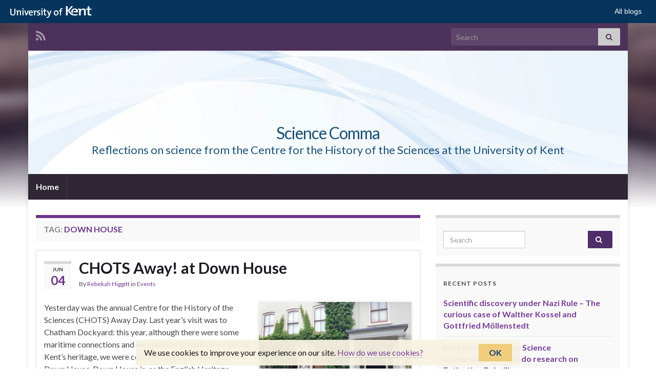

--- FILE ---
content_type: text/html; charset=UTF-8
request_url: https://blogs.kent.ac.uk/sciencecomma/tag/down-house/
body_size: 9433
content:
<!DOCTYPE html><!--[if IE 7]>
<html class="ie ie7" lang="en-US" prefix="og: http://ogp.me/ns#">
<![endif]-->
<!--[if IE 8]>
<html class="ie ie8" lang="en-US" prefix="og: http://ogp.me/ns#">
<![endif]-->
<!--[if !(IE 7) & !(IE 8)]><!-->
<html lang="en-US" prefix="og: http://ogp.me/ns#">
<!--<![endif]-->
    <head>
        <meta charset="UTF-8">
        <meta http-equiv="X-UA-Compatible" content="IE=edge">
        <meta name="viewport" content="width=device-width, initial-scale=1">
        <title>Down House &#8211; Science Comma</title>
<script type='text/javascript'>

                window.KENT  = window.KENT || {};
                window.KENT.kentcookiebanner  = window.KENT.kentcookiebanner || {
                        config: {
                                target: 'body'
                        }
                };

        </script><meta name='robots' content='max-image-preview:large' />
<link rel='dns-prefetch' href='//static.kent.ac.uk' />
<link rel='dns-prefetch' href='//s.w.org' />
<link rel="alternate" type="application/rss+xml" title="Science Comma &raquo; Feed" href="https://blogs.kent.ac.uk/sciencecomma/feed/" />
<link rel="alternate" type="application/rss+xml" title="Science Comma &raquo; Comments Feed" href="https://blogs.kent.ac.uk/sciencecomma/comments/feed/" />
<link rel="alternate" type="application/rss+xml" title="Science Comma &raquo; Down House Tag Feed" href="https://blogs.kent.ac.uk/sciencecomma/tag/down-house/feed/" />
<script type="text/javascript">
window._wpemojiSettings = {"baseUrl":"https:\/\/s.w.org\/images\/core\/emoji\/13.1.0\/72x72\/","ext":".png","svgUrl":"https:\/\/s.w.org\/images\/core\/emoji\/13.1.0\/svg\/","svgExt":".svg","source":{"concatemoji":"https:\/\/blogs.kent.ac.uk\/sciencecomma\/wp-includes\/js\/wp-emoji-release.min.js?ver=5.9"}};
/*! This file is auto-generated */
!function(e,a,t){var n,r,o,i=a.createElement("canvas"),p=i.getContext&&i.getContext("2d");function s(e,t){var a=String.fromCharCode;p.clearRect(0,0,i.width,i.height),p.fillText(a.apply(this,e),0,0);e=i.toDataURL();return p.clearRect(0,0,i.width,i.height),p.fillText(a.apply(this,t),0,0),e===i.toDataURL()}function c(e){var t=a.createElement("script");t.src=e,t.defer=t.type="text/javascript",a.getElementsByTagName("head")[0].appendChild(t)}for(o=Array("flag","emoji"),t.supports={everything:!0,everythingExceptFlag:!0},r=0;r<o.length;r++)t.supports[o[r]]=function(e){if(!p||!p.fillText)return!1;switch(p.textBaseline="top",p.font="600 32px Arial",e){case"flag":return s([127987,65039,8205,9895,65039],[127987,65039,8203,9895,65039])?!1:!s([55356,56826,55356,56819],[55356,56826,8203,55356,56819])&&!s([55356,57332,56128,56423,56128,56418,56128,56421,56128,56430,56128,56423,56128,56447],[55356,57332,8203,56128,56423,8203,56128,56418,8203,56128,56421,8203,56128,56430,8203,56128,56423,8203,56128,56447]);case"emoji":return!s([10084,65039,8205,55357,56613],[10084,65039,8203,55357,56613])}return!1}(o[r]),t.supports.everything=t.supports.everything&&t.supports[o[r]],"flag"!==o[r]&&(t.supports.everythingExceptFlag=t.supports.everythingExceptFlag&&t.supports[o[r]]);t.supports.everythingExceptFlag=t.supports.everythingExceptFlag&&!t.supports.flag,t.DOMReady=!1,t.readyCallback=function(){t.DOMReady=!0},t.supports.everything||(n=function(){t.readyCallback()},a.addEventListener?(a.addEventListener("DOMContentLoaded",n,!1),e.addEventListener("load",n,!1)):(e.attachEvent("onload",n),a.attachEvent("onreadystatechange",function(){"complete"===a.readyState&&t.readyCallback()})),(n=t.source||{}).concatemoji?c(n.concatemoji):n.wpemoji&&n.twemoji&&(c(n.twemoji),c(n.wpemoji)))}(window,document,window._wpemojiSettings);
</script>
<style type="text/css">
img.wp-smiley,
img.emoji {
	display: inline !important;
	border: none !important;
	box-shadow: none !important;
	height: 1em !important;
	width: 1em !important;
	margin: 0 0.07em !important;
	vertical-align: -0.1em !important;
	background: none !important;
	padding: 0 !important;
}
</style>
	<link rel='stylesheet' id='wp-block-library-css'  href='https://blogs.kent.ac.uk/sciencecomma/wp-includes/css/dist/block-library/style.min.css?ver=5.9' type='text/css' media='all' />
<style id='global-styles-inline-css' type='text/css'>
body{--wp--preset--color--black: #000000;--wp--preset--color--cyan-bluish-gray: #abb8c3;--wp--preset--color--white: #ffffff;--wp--preset--color--pale-pink: #f78da7;--wp--preset--color--vivid-red: #cf2e2e;--wp--preset--color--luminous-vivid-orange: #ff6900;--wp--preset--color--luminous-vivid-amber: #fcb900;--wp--preset--color--light-green-cyan: #7bdcb5;--wp--preset--color--vivid-green-cyan: #00d084;--wp--preset--color--pale-cyan-blue: #8ed1fc;--wp--preset--color--vivid-cyan-blue: #0693e3;--wp--preset--color--vivid-purple: #9b51e0;--wp--preset--gradient--vivid-cyan-blue-to-vivid-purple: linear-gradient(135deg,rgba(6,147,227,1) 0%,rgb(155,81,224) 100%);--wp--preset--gradient--light-green-cyan-to-vivid-green-cyan: linear-gradient(135deg,rgb(122,220,180) 0%,rgb(0,208,130) 100%);--wp--preset--gradient--luminous-vivid-amber-to-luminous-vivid-orange: linear-gradient(135deg,rgba(252,185,0,1) 0%,rgba(255,105,0,1) 100%);--wp--preset--gradient--luminous-vivid-orange-to-vivid-red: linear-gradient(135deg,rgba(255,105,0,1) 0%,rgb(207,46,46) 100%);--wp--preset--gradient--very-light-gray-to-cyan-bluish-gray: linear-gradient(135deg,rgb(238,238,238) 0%,rgb(169,184,195) 100%);--wp--preset--gradient--cool-to-warm-spectrum: linear-gradient(135deg,rgb(74,234,220) 0%,rgb(151,120,209) 20%,rgb(207,42,186) 40%,rgb(238,44,130) 60%,rgb(251,105,98) 80%,rgb(254,248,76) 100%);--wp--preset--gradient--blush-light-purple: linear-gradient(135deg,rgb(255,206,236) 0%,rgb(152,150,240) 100%);--wp--preset--gradient--blush-bordeaux: linear-gradient(135deg,rgb(254,205,165) 0%,rgb(254,45,45) 50%,rgb(107,0,62) 100%);--wp--preset--gradient--luminous-dusk: linear-gradient(135deg,rgb(255,203,112) 0%,rgb(199,81,192) 50%,rgb(65,88,208) 100%);--wp--preset--gradient--pale-ocean: linear-gradient(135deg,rgb(255,245,203) 0%,rgb(182,227,212) 50%,rgb(51,167,181) 100%);--wp--preset--gradient--electric-grass: linear-gradient(135deg,rgb(202,248,128) 0%,rgb(113,206,126) 100%);--wp--preset--gradient--midnight: linear-gradient(135deg,rgb(2,3,129) 0%,rgb(40,116,252) 100%);--wp--preset--duotone--dark-grayscale: url('#wp-duotone-dark-grayscale');--wp--preset--duotone--grayscale: url('#wp-duotone-grayscale');--wp--preset--duotone--purple-yellow: url('#wp-duotone-purple-yellow');--wp--preset--duotone--blue-red: url('#wp-duotone-blue-red');--wp--preset--duotone--midnight: url('#wp-duotone-midnight');--wp--preset--duotone--magenta-yellow: url('#wp-duotone-magenta-yellow');--wp--preset--duotone--purple-green: url('#wp-duotone-purple-green');--wp--preset--duotone--blue-orange: url('#wp-duotone-blue-orange');--wp--preset--font-size--small: 13px;--wp--preset--font-size--medium: 20px;--wp--preset--font-size--large: 36px;--wp--preset--font-size--x-large: 42px;}.has-black-color{color: var(--wp--preset--color--black) !important;}.has-cyan-bluish-gray-color{color: var(--wp--preset--color--cyan-bluish-gray) !important;}.has-white-color{color: var(--wp--preset--color--white) !important;}.has-pale-pink-color{color: var(--wp--preset--color--pale-pink) !important;}.has-vivid-red-color{color: var(--wp--preset--color--vivid-red) !important;}.has-luminous-vivid-orange-color{color: var(--wp--preset--color--luminous-vivid-orange) !important;}.has-luminous-vivid-amber-color{color: var(--wp--preset--color--luminous-vivid-amber) !important;}.has-light-green-cyan-color{color: var(--wp--preset--color--light-green-cyan) !important;}.has-vivid-green-cyan-color{color: var(--wp--preset--color--vivid-green-cyan) !important;}.has-pale-cyan-blue-color{color: var(--wp--preset--color--pale-cyan-blue) !important;}.has-vivid-cyan-blue-color{color: var(--wp--preset--color--vivid-cyan-blue) !important;}.has-vivid-purple-color{color: var(--wp--preset--color--vivid-purple) !important;}.has-black-background-color{background-color: var(--wp--preset--color--black) !important;}.has-cyan-bluish-gray-background-color{background-color: var(--wp--preset--color--cyan-bluish-gray) !important;}.has-white-background-color{background-color: var(--wp--preset--color--white) !important;}.has-pale-pink-background-color{background-color: var(--wp--preset--color--pale-pink) !important;}.has-vivid-red-background-color{background-color: var(--wp--preset--color--vivid-red) !important;}.has-luminous-vivid-orange-background-color{background-color: var(--wp--preset--color--luminous-vivid-orange) !important;}.has-luminous-vivid-amber-background-color{background-color: var(--wp--preset--color--luminous-vivid-amber) !important;}.has-light-green-cyan-background-color{background-color: var(--wp--preset--color--light-green-cyan) !important;}.has-vivid-green-cyan-background-color{background-color: var(--wp--preset--color--vivid-green-cyan) !important;}.has-pale-cyan-blue-background-color{background-color: var(--wp--preset--color--pale-cyan-blue) !important;}.has-vivid-cyan-blue-background-color{background-color: var(--wp--preset--color--vivid-cyan-blue) !important;}.has-vivid-purple-background-color{background-color: var(--wp--preset--color--vivid-purple) !important;}.has-black-border-color{border-color: var(--wp--preset--color--black) !important;}.has-cyan-bluish-gray-border-color{border-color: var(--wp--preset--color--cyan-bluish-gray) !important;}.has-white-border-color{border-color: var(--wp--preset--color--white) !important;}.has-pale-pink-border-color{border-color: var(--wp--preset--color--pale-pink) !important;}.has-vivid-red-border-color{border-color: var(--wp--preset--color--vivid-red) !important;}.has-luminous-vivid-orange-border-color{border-color: var(--wp--preset--color--luminous-vivid-orange) !important;}.has-luminous-vivid-amber-border-color{border-color: var(--wp--preset--color--luminous-vivid-amber) !important;}.has-light-green-cyan-border-color{border-color: var(--wp--preset--color--light-green-cyan) !important;}.has-vivid-green-cyan-border-color{border-color: var(--wp--preset--color--vivid-green-cyan) !important;}.has-pale-cyan-blue-border-color{border-color: var(--wp--preset--color--pale-cyan-blue) !important;}.has-vivid-cyan-blue-border-color{border-color: var(--wp--preset--color--vivid-cyan-blue) !important;}.has-vivid-purple-border-color{border-color: var(--wp--preset--color--vivid-purple) !important;}.has-vivid-cyan-blue-to-vivid-purple-gradient-background{background: var(--wp--preset--gradient--vivid-cyan-blue-to-vivid-purple) !important;}.has-light-green-cyan-to-vivid-green-cyan-gradient-background{background: var(--wp--preset--gradient--light-green-cyan-to-vivid-green-cyan) !important;}.has-luminous-vivid-amber-to-luminous-vivid-orange-gradient-background{background: var(--wp--preset--gradient--luminous-vivid-amber-to-luminous-vivid-orange) !important;}.has-luminous-vivid-orange-to-vivid-red-gradient-background{background: var(--wp--preset--gradient--luminous-vivid-orange-to-vivid-red) !important;}.has-very-light-gray-to-cyan-bluish-gray-gradient-background{background: var(--wp--preset--gradient--very-light-gray-to-cyan-bluish-gray) !important;}.has-cool-to-warm-spectrum-gradient-background{background: var(--wp--preset--gradient--cool-to-warm-spectrum) !important;}.has-blush-light-purple-gradient-background{background: var(--wp--preset--gradient--blush-light-purple) !important;}.has-blush-bordeaux-gradient-background{background: var(--wp--preset--gradient--blush-bordeaux) !important;}.has-luminous-dusk-gradient-background{background: var(--wp--preset--gradient--luminous-dusk) !important;}.has-pale-ocean-gradient-background{background: var(--wp--preset--gradient--pale-ocean) !important;}.has-electric-grass-gradient-background{background: var(--wp--preset--gradient--electric-grass) !important;}.has-midnight-gradient-background{background: var(--wp--preset--gradient--midnight) !important;}.has-small-font-size{font-size: var(--wp--preset--font-size--small) !important;}.has-medium-font-size{font-size: var(--wp--preset--font-size--medium) !important;}.has-large-font-size{font-size: var(--wp--preset--font-size--large) !important;}.has-x-large-font-size{font-size: var(--wp--preset--font-size--x-large) !important;}
</style>
<link rel='stylesheet' id='kent-blogs-footer-css'  href='https://blogs.kent.ac.uk/app/mu-plugins/kentblogs/blogs-footer/kent-blogs-footer.css?ver=5.9' type='text/css' media='all' />
<link rel='stylesheet' id='credit-tracker-plugin-styles-css'  href='https://blogs.kent.ac.uk/app/plugins/credit-tracker/css/ct-public.css?ver=1.1.17' type='text/css' media='all' />
<link rel='stylesheet' id='bootstrap-css'  href='https://blogs.kent.ac.uk/app/themes/graphene/bootstrap/css/bootstrap.min.css?ver=5.9' type='text/css' media='all' />
<link rel='stylesheet' id='font-awesome-css'  href='https://blogs.kent.ac.uk/app/themes/graphene/fonts/font-awesome/css/font-awesome.min.css?ver=5.9' type='text/css' media='all' />
<link rel='stylesheet' id='graphene-css'  href='https://blogs.kent.ac.uk/app/themes/graphene/style.css?ver=2.8.6' type='text/css' media='screen' />
<link rel='stylesheet' id='graphene-responsive-css'  href='https://blogs.kent.ac.uk/app/themes/graphene/responsive.css?ver=2.8.6' type='text/css' media='all' />
<link rel='stylesheet' id='graphene-blocks-css'  href='https://blogs.kent.ac.uk/app/themes/graphene/blocks.css?ver=2.8.6' type='text/css' media='all' />
<script type='text/javascript' src='https://blogs.kent.ac.uk/sciencecomma/wp-includes/js/jquery/jquery.min.js?ver=3.6.0' id='jquery-core-js'></script>
<script type='text/javascript' src='https://blogs.kent.ac.uk/sciencecomma/wp-includes/js/jquery/jquery-migrate.min.js?ver=3.3.2' id='jquery-migrate-js'></script>
<script type='text/javascript' src='https://blogs.kent.ac.uk/app/plugins/credit-tracker/js/ct-public.js?ver=1.1.17' id='credit-tracker-plugin-script-js'></script>
<script defer type='text/javascript' src='https://blogs.kent.ac.uk/app/themes/graphene/bootstrap/js/bootstrap.min.js?ver=2.8.6' id='bootstrap-js'></script>
<script defer type='text/javascript' src='https://blogs.kent.ac.uk/app/themes/graphene/js/bootstrap-hover-dropdown/bootstrap-hover-dropdown.min.js?ver=2.8.6' id='bootstrap-hover-dropdown-js'></script>
<script defer type='text/javascript' src='https://blogs.kent.ac.uk/app/themes/graphene/js/bootstrap-submenu/bootstrap-submenu.min.js?ver=2.8.6' id='bootstrap-submenu-js'></script>
<script defer type='text/javascript' src='https://blogs.kent.ac.uk/app/themes/graphene/js/jquery.infinitescroll.min.js?ver=2.8.6' id='infinite-scroll-js'></script>
<script type='text/javascript' id='graphene-js-extra'>
/* <![CDATA[ */
var grapheneJS = {"siteurl":"https:\/\/blogs.kent.ac.uk\/sciencecomma","ajaxurl":"https:\/\/blogs.kent.ac.uk\/sciencecomma\/wp-admin\/admin-ajax.php","templateUrl":"https:\/\/blogs.kent.ac.uk\/app\/themes\/graphene","isSingular":"","enableStickyMenu":"","shouldShowComments":"1","commentsOrder":"newest","sliderDisable":"","sliderInterval":"7000","infScrollBtnLbl":"Load more","infScrollOn":"","infScrollCommentsOn":"","totalPosts":"1","postsPerPage":"10","isPageNavi":"","infScrollMsgText":"Fetching window.grapheneInfScrollItemsPerPage of window.grapheneInfScrollItemsLeft items left ...","infScrollMsgTextPlural":"Fetching window.grapheneInfScrollItemsPerPage of window.grapheneInfScrollItemsLeft items left ...","infScrollFinishedText":"All loaded!","commentsPerPage":"50","totalComments":"0","infScrollCommentsMsg":"Fetching window.grapheneInfScrollCommentsPerPage of window.grapheneInfScrollCommentsLeft comments left ...","infScrollCommentsMsgPlural":"Fetching window.grapheneInfScrollCommentsPerPage of window.grapheneInfScrollCommentsLeft comments left ...","infScrollCommentsFinishedMsg":"All comments loaded!","disableLiveSearch":"1","txtNoResult":"No result found.","isMasonry":""};
/* ]]> */
</script>
<script defer type='text/javascript' src='https://blogs.kent.ac.uk/app/themes/graphene/js/graphene.js?ver=2.8.6' id='graphene-js'></script>
<link rel="https://api.w.org/" href="https://blogs.kent.ac.uk/sciencecomma/wp-json/" /><link rel="alternate" type="application/json" href="https://blogs.kent.ac.uk/sciencecomma/wp-json/wp/v2/tags/130397" /><link rel="EditURI" type="application/rsd+xml" title="RSD" href="https://blogs.kent.ac.uk/sciencecomma/xmlrpc.php?rsd" />
<link rel="wlwmanifest" type="application/wlwmanifest+xml" href="https://blogs.kent.ac.uk/sciencecomma/wp-includes/wlwmanifest.xml" /> 
<meta name="generator" content="WordPress 5.9" />
<!-- Google tag (gtag.js) -->
<script async src='https://www.googletagmanager.com/gtag/js?id=G-G8L54T1PGD'></script>
<script>
  window.dataLayer = window.dataLayer || [];
  function gtag(){dataLayer.push(arguments);}
  gtag('js', new Date());

  gtag('config', 'G-G8L54T1PGD');
</script>		<script>
		   WebFontConfig = {
		      google: { 
		      	families: ["Lato:400,400i,700,700i&display=swap"]		      }
		   };

		   (function(d) {
		      var wf = d.createElement('script'), s = d.scripts[0];
		      wf.src = 'https://ajax.googleapis.com/ajax/libs/webfont/1.6.26/webfont.js';
		      wf.async = true;
		      s.parentNode.insertBefore(wf, s);
		   })(document);
		</script>
	<style type="text/css">
.header_title, .header_title a, .header_title a:visited, .header_title a:hover, .header_desc {color:#1b5277}.carousel, .carousel .item{height:400px}@media (max-width: 991px) {.carousel, .carousel .item{height:250px}}
</style>
<style type="text/css">.recentcomments a{display:inline !important;padding:0 !important;margin:0 !important;}</style><style type="text/css" id="custom-background-css">
body.custom-background { background-image: url("https://blogs.kent.ac.uk/app/themes/graphene/images/bg.jpg"); background-position: center top; background-size: contain; background-repeat: no-repeat; background-attachment: scroll; }
</style>
	    </head>
    <body class="archive tag tag-down-house tag-130397 custom-background wp-embed-responsive layout-boxed two_col_left two-columns">
        
        <div class="container boxed-wrapper">
            
                            <div id="top-bar" class="row clearfix top-bar ">
                    
                                                    
                            <div class="col-md-12 top-bar-items">
                                
                                                                                                    	<ul class="social-profiles">
							
			            <li class="social-profile social-profile-rss">
			            	<a href="https://blogs.kent.ac.uk/sciencecomma/feed/" title="Subscribe to Science Comma&#039;s RSS feed" id="social-id-1" class="mysocial social-rss">
			            				                            <i class="fa fa-rss"></i>
		                        			            	</a>
			            </li>
		            
		    	    </ul>
                                    
                                                                    <button type="button" class="search-toggle navbar-toggle collapsed" data-toggle="collapse" data-target="#top_search">
                                        <span class="sr-only">Toggle search form</span>
                                        <i class="fa fa-search-plus"></i>
                                    </button>

                                    <div id="top_search" class="top-search-form">
                                        <form class="searchform" method="get" action="https://blogs.kent.ac.uk/sciencecomma">
	<div class="input-group">
		<div class="form-group live-search-input">
			<label for="s" class="screen-reader-text">Search for:</label>
		    <input type="text" id="s" name="s" class="form-control" placeholder="Search">
		    		</div>
	    <span class="input-group-btn">
	    	<button class="btn btn-default" type="submit"><i class="fa fa-search"></i></button>
	    </span>
    </div>
    </form>                                                                            </div>
                                
                                                            </div>

                        
                                    </div>
            

            <div id="header" class="row">

                <img src="https://blogs.kent.ac.uk/app/themes/graphene/images/headers/fluid.jpg" alt="Science Comma" title="Science Comma" width="960" height="198" />                
                                                                </div>


                        <nav class="navbar row navbar-inverse">

                <div class="navbar-header align-center">
                		                    <button type="button" class="navbar-toggle collapsed" data-toggle="collapse" data-target="#header-menu-wrap, #secondary-menu-wrap">
	                        <span class="sr-only">Toggle navigation</span>
	                        <span class="icon-bar"></span>
	                        <span class="icon-bar"></span>
	                        <span class="icon-bar"></span>
	                    </button>
                	                    
                    
                                            <p class="header_title">
                            <a href="https://blogs.kent.ac.uk/sciencecomma" title="Go back to the front page">                                Science Comma                            </a>                        </p>
                    
                                                    <p class="header_desc">Reflections on science from the Centre for the History of the Sciences at the University of Kent</p>
                                            
                                    </div>

                                    <div class="collapse navbar-collapse" id="header-menu-wrap">

            			<ul class="nav navbar-nav flip"><li ><a href="https://blogs.kent.ac.uk/sciencecomma/">Home</a></li></ul>                        
            			                        
                                            </div>
                
                                    
                            </nav>

            
            <div id="content" class="clearfix hfeed row">
                
                    
                                        
                    <div id="content-main" class="clearfix content-main col-md-8">
                    
    <h1 class="page-title archive-title">
        Tag: <span>Down House</span>    </h1>
    
        
    <div class="entries-wrapper">
    
                

<div id="post-516" class="clearfix post post-516 type-post status-publish format-standard hentry category-events tag-away-day tag-charles-darwin tag-chots tag-down-house tag-kent item-wrap">
		
	<div class="entry clearfix">
    
    			    	<div class="post-date date alpha ">
            <p class="default_date">
            	<span class="month">Jun</span>
                <span class="day">04</span>
                            </p>
                    </div>
            
		        <h2 class="post-title entry-title">
			<a href="https://blogs.kent.ac.uk/sciencecomma/2015/06/04/chots-away-at-down-house/" rel="bookmark" title="Permalink to CHOTS Away! at Down House">
				CHOTS Away! at Down House            </a>
			        </h2>
		
					    <ul class="post-meta entry-meta clearfix">
	    		        <li class="byline">
	        	By <span class="author"><a href="https://blogs.kent.ac.uk/sciencecomma/author/rh441/" rel="author">Rebekah Higgitt</a></span><span class="entry-cat"> in <span class="terms"><a class="term term-category term-112" href="https://blogs.kent.ac.uk/sciencecomma/category/events/">Events</a></span></span>	        </li>
	        	    </ul>
    		
				<div class="entry-content clearfix">
			
							<div class="excerpt-thumb"><a href="https://blogs.kent.ac.uk/sciencecomma/2015/06/04/chots-away-at-down-house/"><img width="300" height="225" src="https://blogs.kent.ac.uk/sciencecomma/files/2015/06/IMG_1260-300x225.jpg" class="attachment-medium size-medium" alt="" loading="lazy" srcset="https://blogs.kent.ac.uk/sciencecomma/files/2015/06/IMG_1260-300x225.jpg 300w, https://blogs.kent.ac.uk/sciencecomma/files/2015/06/IMG_1260-1024x768.jpg 1024w" sizes="(max-width: 300px) 100vw, 300px" /></a></div>						
			
                				                
								<p>Yesterday was the annual Centre for the History of the Sciences (CHOTS) Away Day. Last year&#8217;s visit was to Chatham Dockyard: this year, although there were some maritime connections and we continue to make the most of Kent&#8217;s heritage, we were considerably more domestic at Down House. Down House is, as the English Heritage website tells &hellip; </p>
<p><a class="more-link btn" href="https://blogs.kent.ac.uk/sciencecomma/2015/06/04/chots-away-at-down-house/">Continue reading</a></p>

						
						
						
		</div>
		
			    <ul class="entry-footer">
	    		        <li class="post-tags col-sm-8"><i class="fa fa-tags" title="Tags"></i> <span class="terms"><a class="term term-tagpost_tag term-54857" href="https://blogs.kent.ac.uk/sciencecomma/tag/away-day/">Away Day</a>, <a class="term term-tagpost_tag term-130398" href="https://blogs.kent.ac.uk/sciencecomma/tag/charles-darwin/">Charles Darwin</a>, <a class="term term-tagpost_tag term-130396" href="https://blogs.kent.ac.uk/sciencecomma/tag/chots/">CHOTS</a>, <a class="term term-tagpost_tag term-130397" href="https://blogs.kent.ac.uk/sciencecomma/tag/down-house/">Down House</a>, <a class="term term-tagpost_tag term-8814" href="https://blogs.kent.ac.uk/sciencecomma/tag/kent/">Kent</a></span></li>
	        	        <li class="comment-link col-sm-4"><i class="fa fa-comments"></i> <a href="https://blogs.kent.ac.uk/sciencecomma/2015/06/04/chots-away-at-down-house/#respond">Leave comment</a></li>
	        	    </ul>
    	</div>
</div>

 

    </div>
    
    
  

                </div><!-- #content-main -->
        
            
<div id="sidebar1" class="sidebar sidebar-right widget-area col-md-4">

	
    <div id="search-2" class="sidebar-wrap widget_search"><form class="searchform" method="get" action="https://blogs.kent.ac.uk/sciencecomma">
	<div class="input-group">
		<div class="form-group live-search-input">
			<label for="s" class="screen-reader-text">Search for:</label>
		    <input type="text" id="s" name="s" class="form-control" placeholder="Search">
		    		</div>
	    <span class="input-group-btn">
	    	<button class="btn btn-default" type="submit"><i class="fa fa-search"></i></button>
	    </span>
    </div>
    </form></div>
		<div id="recent-posts-2" class="sidebar-wrap widget_recent_entries">
		<h3>Recent Posts</h3>
		<ul>
											<li>
					<a href="https://blogs.kent.ac.uk/sciencecomma/2019/12/13/scientific-discovery-under-nazi-rule/">Scientific discovery under Nazi Rule &#8211; The curious case of Walther Kossel and Gottfried Möllenstedt</a>
									</li>
											<li>
					<a href="https://blogs.kent.ac.uk/sciencecomma/2019/09/23/how-i-came-to-study-science-communication-and-do-research-on-extinction-rebellion/">How I came to study Science Communication and do research on Extinction Rebellion</a>
									</li>
											<li>
					<a href="https://blogs.kent.ac.uk/sciencecomma/2018/07/26/decolonizing-the-teaching-of-hstm/">Decolonizing the teaching of HSTM</a>
									</li>
											<li>
					<a href="https://blogs.kent.ac.uk/sciencecomma/2018/02/20/ritchie-hda/">Tom Ritchie discusses Shapin, Meccano, and the Hartree Differential Analyser</a>
									</li>
											<li>
					<a href="https://blogs.kent.ac.uk/sciencecomma/2017/10/10/enlightened-princesses-chots-away-day/">Enlightened Princesses &#8211; CHOTS away day</a>
									</li>
					</ul>

		</div><div id="recent-comments-2" class="sidebar-wrap widget_recent_comments"><h3>Recent Comments</h3><ul id="recentcomments"><li class="recentcomments"><span class="comment-author-link"><a href='https://wpnulled.space/' rel='external nofollow ugc' class='url'>wpnulled</a></span> on <a href="https://blogs.kent.ac.uk/sciencecomma/2016/04/06/duerer-larissa-warneck/#comment-17861">&#8216;Describing Albrecht Dürer’s Philosophy and Practice of Drawing and to What Extent His Drawings Reflect the Way Nature was Perceived at the Time&#8217; by Larissa Warneck</a></li><li class="recentcomments"><span class="comment-author-link"><a href='https://aakscience.com/' rel='external nofollow ugc' class='url'>Scientific research</a></span> on <a href="https://blogs.kent.ac.uk/sciencecomma/2016/07/01/visualising-dynamic-theories-filippo-guizzetti/#comment-17797">&#8216;Visualising dynamic theories, what diagrams of molecular pathways represent&#8217; by Filippo Guizzetti</a></li><li class="recentcomments"><span class="comment-author-link"><a href='https://cutt.ly/mJadPFq' rel='external nofollow ugc' class='url'>Teo Lvido</a></span> on <a href="https://blogs.kent.ac.uk/sciencecomma/2015/05/01/h-g-wells-lecture-patricia-fara-available-online/#comment-16770">H.G. Wells Lecture by Patricia Fara now available to view</a></li><li class="recentcomments"><span class="comment-author-link"><a href='https://cutt.ly/9H37mvb' rel='external nofollow ugc' class='url'>Liku</a></span> on <a href="https://blogs.kent.ac.uk/sciencecomma/2019/09/23/how-i-came-to-study-science-communication-and-do-research-on-extinction-rebellion/#comment-16769">How I came to study Science Communication and do research on Extinction Rebellion</a></li><li class="recentcomments"><span class="comment-author-link"><a href='https://www.algiftcards.com/' rel='external nofollow ugc' class='url'>Eddy Davis</a></span> on <a href="https://blogs.kent.ac.uk/sciencecomma/2019/09/23/how-i-came-to-study-science-communication-and-do-research-on-extinction-rebellion/#comment-15605">How I came to study Science Communication and do research on Extinction Rebellion</a></li></ul></div><div id="archives-2" class="sidebar-wrap widget_archive"><h3>Archives</h3>
			<ul>
					<li><a href='https://blogs.kent.ac.uk/sciencecomma/2019/12/'>December 2019</a></li>
	<li><a href='https://blogs.kent.ac.uk/sciencecomma/2019/09/'>September 2019</a></li>
	<li><a href='https://blogs.kent.ac.uk/sciencecomma/2018/07/'>July 2018</a></li>
	<li><a href='https://blogs.kent.ac.uk/sciencecomma/2018/02/'>February 2018</a></li>
	<li><a href='https://blogs.kent.ac.uk/sciencecomma/2017/10/'>October 2017</a></li>
	<li><a href='https://blogs.kent.ac.uk/sciencecomma/2017/06/'>June 2017</a></li>
	<li><a href='https://blogs.kent.ac.uk/sciencecomma/2017/05/'>May 2017</a></li>
	<li><a href='https://blogs.kent.ac.uk/sciencecomma/2017/04/'>April 2017</a></li>
	<li><a href='https://blogs.kent.ac.uk/sciencecomma/2017/02/'>February 2017</a></li>
	<li><a href='https://blogs.kent.ac.uk/sciencecomma/2016/11/'>November 2016</a></li>
	<li><a href='https://blogs.kent.ac.uk/sciencecomma/2016/09/'>September 2016</a></li>
	<li><a href='https://blogs.kent.ac.uk/sciencecomma/2016/07/'>July 2016</a></li>
	<li><a href='https://blogs.kent.ac.uk/sciencecomma/2016/04/'>April 2016</a></li>
	<li><a href='https://blogs.kent.ac.uk/sciencecomma/2016/02/'>February 2016</a></li>
	<li><a href='https://blogs.kent.ac.uk/sciencecomma/2016/01/'>January 2016</a></li>
	<li><a href='https://blogs.kent.ac.uk/sciencecomma/2015/10/'>October 2015</a></li>
	<li><a href='https://blogs.kent.ac.uk/sciencecomma/2015/06/'>June 2015</a></li>
	<li><a href='https://blogs.kent.ac.uk/sciencecomma/2015/05/'>May 2015</a></li>
	<li><a href='https://blogs.kent.ac.uk/sciencecomma/2015/04/'>April 2015</a></li>
	<li><a href='https://blogs.kent.ac.uk/sciencecomma/2015/02/'>February 2015</a></li>
	<li><a href='https://blogs.kent.ac.uk/sciencecomma/2015/01/'>January 2015</a></li>
	<li><a href='https://blogs.kent.ac.uk/sciencecomma/2014/10/'>October 2014</a></li>
	<li><a href='https://blogs.kent.ac.uk/sciencecomma/2014/07/'>July 2014</a></li>
	<li><a href='https://blogs.kent.ac.uk/sciencecomma/2014/06/'>June 2014</a></li>
	<li><a href='https://blogs.kent.ac.uk/sciencecomma/2014/05/'>May 2014</a></li>
	<li><a href='https://blogs.kent.ac.uk/sciencecomma/2014/04/'>April 2014</a></li>
	<li><a href='https://blogs.kent.ac.uk/sciencecomma/2014/03/'>March 2014</a></li>
	<li><a href='https://blogs.kent.ac.uk/sciencecomma/2014/02/'>February 2014</a></li>
	<li><a href='https://blogs.kent.ac.uk/sciencecomma/2014/01/'>January 2014</a></li>
	<li><a href='https://blogs.kent.ac.uk/sciencecomma/2013/09/'>September 2013</a></li>
	<li><a href='https://blogs.kent.ac.uk/sciencecomma/2013/07/'>July 2013</a></li>
	<li><a href='https://blogs.kent.ac.uk/sciencecomma/2013/05/'>May 2013</a></li>
	<li><a href='https://blogs.kent.ac.uk/sciencecomma/2013/04/'>April 2013</a></li>
	<li><a href='https://blogs.kent.ac.uk/sciencecomma/2013/03/'>March 2013</a></li>
	<li><a href='https://blogs.kent.ac.uk/sciencecomma/2013/02/'>February 2013</a></li>
	<li><a href='https://blogs.kent.ac.uk/sciencecomma/2012/11/'>November 2012</a></li>
	<li><a href='https://blogs.kent.ac.uk/sciencecomma/2012/10/'>October 2012</a></li>
	<li><a href='https://blogs.kent.ac.uk/sciencecomma/2012/08/'>August 2012</a></li>
	<li><a href='https://blogs.kent.ac.uk/sciencecomma/2012/07/'>July 2012</a></li>
	<li><a href='https://blogs.kent.ac.uk/sciencecomma/2012/06/'>June 2012</a></li>
			</ul>

			</div><div id="categories-2" class="sidebar-wrap widget_categories"><h3>Categories</h3>
			<ul>
					<li class="cat-item cat-item-20379"><a href="https://blogs.kent.ac.uk/sciencecomma/category/about/">About</a>
</li>
	<li class="cat-item cat-item-807"><a href="https://blogs.kent.ac.uk/sciencecomma/category/alumni/" title="Items by or about alumni of the Centre for the History of the Sciences including the MSc Science, Communication and Society.">Alumni</a>
</li>
	<li class="cat-item cat-item-20344"><a href="https://blogs.kent.ac.uk/sciencecomma/category/student-showcase/articles/" title="A collection of articles written by students in the Centre for the History of the Sciences at the School of History, University of Kent.">Articles</a>
</li>
	<li class="cat-item cat-item-20347"><a href="https://blogs.kent.ac.uk/sciencecomma/category/chain-reaction/">Chain Reaction</a>
</li>
	<li class="cat-item cat-item-112"><a href="https://blogs.kent.ac.uk/sciencecomma/category/events/">Events</a>
</li>
	<li class="cat-item cat-item-57908"><a href="https://blogs.kent.ac.uk/sciencecomma/category/opinion/">Opinion</a>
</li>
	<li class="cat-item cat-item-20380"><a href="https://blogs.kent.ac.uk/sciencecomma/category/student-showcase/science-comma-book-club/">Science Comma Book Club</a>
</li>
	<li class="cat-item cat-item-20343"><a href="https://blogs.kent.ac.uk/sciencecomma/category/student-showcase/">Student Showcase</a>
</li>
	<li class="cat-item cat-item-54824"><a href="https://blogs.kent.ac.uk/sciencecomma/category/student-showcase/technology-gallery/">Technology Gallery</a>
</li>
	<li class="cat-item cat-item-1"><a href="https://blogs.kent.ac.uk/sciencecomma/category/uncategorized/">Uncategorized</a>
</li>
			</ul>

			</div><div id="meta-2" class="sidebar-wrap widget_meta"><h3>Meta</h3>
		<ul>
			<li><a href="https://blogs.kent.ac.uk/sciencecomma/wp-login.php?action=register">Register</a></li>			<li><a href="https://blogs.kent.ac.uk/sciencecomma/wp-login.php">Log in</a></li>
			<li><a href="https://blogs.kent.ac.uk/sciencecomma/feed/">Entries feed</a></li>
			<li><a href="https://blogs.kent.ac.uk/sciencecomma/comments/feed/">Comments feed</a></li>

			<li><a href="https://wordpress.org/">WordPress.org</a></li>
		</ul>

		</div>    
        
    
</div><!-- #sidebar1 -->        
        
    </div><!-- #content -->




<div id="footer" class="row default-footer">
    
        
            
            <div class="copyright-developer">
                                    <div id="copyright">
                        <p>&copy; 2026 Science Comma.</p>                    </div>
                
                                    <div id="developer">
                        <p>
                                                        Made with <i class="fa fa-heart"></i> by <a href="https://www.graphene-theme.com/" rel="nofollow">Graphene Themes</a>.                        </p>

                                            </div>
                            </div>

        
                
    </div><!-- #footer -->


</div><!-- #container -->

		<a href="#" id="back-to-top" title="Back to top"><i class="fa fa-chevron-up"></i></a>
	<svg xmlns="http://www.w3.org/2000/svg" viewBox="0 0 0 0" width="0" height="0" focusable="false" role="none" style="visibility: hidden; position: absolute; left: -9999px; overflow: hidden;" ><defs><filter id="wp-duotone-dark-grayscale"><feColorMatrix color-interpolation-filters="sRGB" type="matrix" values=" .299 .587 .114 0 0 .299 .587 .114 0 0 .299 .587 .114 0 0 .299 .587 .114 0 0 " /><feComponentTransfer color-interpolation-filters="sRGB" ><feFuncR type="table" tableValues="0 0.49803921568627" /><feFuncG type="table" tableValues="0 0.49803921568627" /><feFuncB type="table" tableValues="0 0.49803921568627" /><feFuncA type="table" tableValues="1 1" /></feComponentTransfer><feComposite in2="SourceGraphic" operator="in" /></filter></defs></svg><svg xmlns="http://www.w3.org/2000/svg" viewBox="0 0 0 0" width="0" height="0" focusable="false" role="none" style="visibility: hidden; position: absolute; left: -9999px; overflow: hidden;" ><defs><filter id="wp-duotone-grayscale"><feColorMatrix color-interpolation-filters="sRGB" type="matrix" values=" .299 .587 .114 0 0 .299 .587 .114 0 0 .299 .587 .114 0 0 .299 .587 .114 0 0 " /><feComponentTransfer color-interpolation-filters="sRGB" ><feFuncR type="table" tableValues="0 1" /><feFuncG type="table" tableValues="0 1" /><feFuncB type="table" tableValues="0 1" /><feFuncA type="table" tableValues="1 1" /></feComponentTransfer><feComposite in2="SourceGraphic" operator="in" /></filter></defs></svg><svg xmlns="http://www.w3.org/2000/svg" viewBox="0 0 0 0" width="0" height="0" focusable="false" role="none" style="visibility: hidden; position: absolute; left: -9999px; overflow: hidden;" ><defs><filter id="wp-duotone-purple-yellow"><feColorMatrix color-interpolation-filters="sRGB" type="matrix" values=" .299 .587 .114 0 0 .299 .587 .114 0 0 .299 .587 .114 0 0 .299 .587 .114 0 0 " /><feComponentTransfer color-interpolation-filters="sRGB" ><feFuncR type="table" tableValues="0.54901960784314 0.98823529411765" /><feFuncG type="table" tableValues="0 1" /><feFuncB type="table" tableValues="0.71764705882353 0.25490196078431" /><feFuncA type="table" tableValues="1 1" /></feComponentTransfer><feComposite in2="SourceGraphic" operator="in" /></filter></defs></svg><svg xmlns="http://www.w3.org/2000/svg" viewBox="0 0 0 0" width="0" height="0" focusable="false" role="none" style="visibility: hidden; position: absolute; left: -9999px; overflow: hidden;" ><defs><filter id="wp-duotone-blue-red"><feColorMatrix color-interpolation-filters="sRGB" type="matrix" values=" .299 .587 .114 0 0 .299 .587 .114 0 0 .299 .587 .114 0 0 .299 .587 .114 0 0 " /><feComponentTransfer color-interpolation-filters="sRGB" ><feFuncR type="table" tableValues="0 1" /><feFuncG type="table" tableValues="0 0.27843137254902" /><feFuncB type="table" tableValues="0.5921568627451 0.27843137254902" /><feFuncA type="table" tableValues="1 1" /></feComponentTransfer><feComposite in2="SourceGraphic" operator="in" /></filter></defs></svg><svg xmlns="http://www.w3.org/2000/svg" viewBox="0 0 0 0" width="0" height="0" focusable="false" role="none" style="visibility: hidden; position: absolute; left: -9999px; overflow: hidden;" ><defs><filter id="wp-duotone-midnight"><feColorMatrix color-interpolation-filters="sRGB" type="matrix" values=" .299 .587 .114 0 0 .299 .587 .114 0 0 .299 .587 .114 0 0 .299 .587 .114 0 0 " /><feComponentTransfer color-interpolation-filters="sRGB" ><feFuncR type="table" tableValues="0 0" /><feFuncG type="table" tableValues="0 0.64705882352941" /><feFuncB type="table" tableValues="0 1" /><feFuncA type="table" tableValues="1 1" /></feComponentTransfer><feComposite in2="SourceGraphic" operator="in" /></filter></defs></svg><svg xmlns="http://www.w3.org/2000/svg" viewBox="0 0 0 0" width="0" height="0" focusable="false" role="none" style="visibility: hidden; position: absolute; left: -9999px; overflow: hidden;" ><defs><filter id="wp-duotone-magenta-yellow"><feColorMatrix color-interpolation-filters="sRGB" type="matrix" values=" .299 .587 .114 0 0 .299 .587 .114 0 0 .299 .587 .114 0 0 .299 .587 .114 0 0 " /><feComponentTransfer color-interpolation-filters="sRGB" ><feFuncR type="table" tableValues="0.78039215686275 1" /><feFuncG type="table" tableValues="0 0.94901960784314" /><feFuncB type="table" tableValues="0.35294117647059 0.47058823529412" /><feFuncA type="table" tableValues="1 1" /></feComponentTransfer><feComposite in2="SourceGraphic" operator="in" /></filter></defs></svg><svg xmlns="http://www.w3.org/2000/svg" viewBox="0 0 0 0" width="0" height="0" focusable="false" role="none" style="visibility: hidden; position: absolute; left: -9999px; overflow: hidden;" ><defs><filter id="wp-duotone-purple-green"><feColorMatrix color-interpolation-filters="sRGB" type="matrix" values=" .299 .587 .114 0 0 .299 .587 .114 0 0 .299 .587 .114 0 0 .299 .587 .114 0 0 " /><feComponentTransfer color-interpolation-filters="sRGB" ><feFuncR type="table" tableValues="0.65098039215686 0.40392156862745" /><feFuncG type="table" tableValues="0 1" /><feFuncB type="table" tableValues="0.44705882352941 0.4" /><feFuncA type="table" tableValues="1 1" /></feComponentTransfer><feComposite in2="SourceGraphic" operator="in" /></filter></defs></svg><svg xmlns="http://www.w3.org/2000/svg" viewBox="0 0 0 0" width="0" height="0" focusable="false" role="none" style="visibility: hidden; position: absolute; left: -9999px; overflow: hidden;" ><defs><filter id="wp-duotone-blue-orange"><feColorMatrix color-interpolation-filters="sRGB" type="matrix" values=" .299 .587 .114 0 0 .299 .587 .114 0 0 .299 .587 .114 0 0 .299 .587 .114 0 0 " /><feComponentTransfer color-interpolation-filters="sRGB" ><feFuncR type="table" tableValues="0.098039215686275 1" /><feFuncG type="table" tableValues="0 0.66274509803922" /><feFuncB type="table" tableValues="0.84705882352941 0.41960784313725" /><feFuncA type="table" tableValues="1 1" /></feComponentTransfer><feComposite in2="SourceGraphic" operator="in" /></filter></defs></svg><script type='text/javascript' src='https://blogs.kent.ac.uk/app/mu-plugins/kentblogs/kent-cookie-banner/kent-cookie-banner.min.js?ver=5.9' id='kent-cookie-banner-js-js'></script>
<script type='text/javascript' id='kent-nav-bar-js-extra'>
/* <![CDATA[ */
var _kentbar = {"navlinks":"<li><a role=\"button\" aria-label=\"All blogs\" href=\"\/\/blogs.kent.ac.uk\" class=\"menu-link\">All blogs<\/a><\/li>"};
/* ]]> */
</script>
<script type='text/javascript' src='//static.kent.ac.uk/navbar/kent-header-light.min.js' id='kent-nav-bar-js'></script>
	<div id="kent-blogs-footer">The views expressed in this blog are not necessarily those of the University of Kent. <a href="//www.kent.ac.uk/guides/blogging-at-kent">More about Kent blogs</a> and <a href="//www.kent.ac.uk/guides/blogging-at-kent#blogging-guidelines">blogging guidelines</a>.
		<a href="//www.kent.ac.uk/itservices/forms/blogs/complaints.html">Report concern</a>
	</div>
			<script type="text/javascript">
			styles = [];

			bodystyle = window.getComputedStyle(document.body);
			if (bodystyle.marginLeft != "0px") {
				styles.push('margin-left: -' + bodystyle.marginLeft + ';');
			}
			if (bodystyle.marginRight != "0px") {
				styles.push('margin-right: -' + bodystyle.marginRight + ';');
			}
			if (bodystyle.paddingLeft != "0px") {
				styles.push('margin-left: -' + bodystyle.paddingLeft + ';');
			}
			if (bodystyle.paddingRight != "0px") {
				styles.push('margin-right: -' + bodystyle.paddingRight + ';');
			}
			style = '';
			if (styles.length > 0) {
				style = styles.join(' ');
			}
			document.getElementById('kent-blogs-footer').style = style;
			// Window load event used just in case window height is dependant upon images
			jQuery(window).bind("load", function () {

				var footerHeight = 0,
					footerTop = 0,
					$footer = jQuery("#kent-blogs-footer");

				jQuery(window)
					.scroll(positionFooter)
					.resize(positionFooter);

				jQuery(window).trigger('resize');

				function positionFooter() {

					footerHeight = $footer.outerHeight();

					footerTop = (jQuery(window).scrollTop() + jQuery(window).height() - footerHeight - 75) + "px";

					if ((jQuery(document.body).height() + footerHeight) < jQuery(window).height()) {
						$footer.css({
							position: "absolute",
							top: footerTop
						});
					} else {
						$footer.css({
							position: "relative"
						})
					}
				}
			});

		</script>
		</body>
</html>

--- FILE ---
content_type: text/css
request_url: https://blogs.kent.ac.uk/app/mu-plugins/kentblogs/blogs-footer/kent-blogs-footer.css?ver=5.9
body_size: 431
content:
#kent-blogs-footer{box-sizing:border-box;background:#f4f4f4;color:#313131;border-top:1px solid #a5a5a5;padding:25px 30px;text-align:center;font-family:arial,sans-serif !important;font-size:16px !important;font-weight:400 !important;width:100%;min-height:78px;margin-top:75px;position:relative}#kent-blogs-footer a{display:inline-block;font-size:16px;font-weight:normal;color:#1f4f82;text-decoration:none;border-bottom:1px solid #ddd}#kent-blogs-footer a:hover,#kent-blogs-footer a:focus{border-bottom:1px solid #1f4f82;background:none}

--- FILE ---
content_type: text/css
request_url: https://blogs.kent.ac.uk/app/themes/graphene/style.css?ver=2.8.6
body_size: 11815
content:
/*
Theme Name: 	Graphene
Theme URI: 		https://www.graphene-theme.com/graphene-theme/
Description: 	We believe that every theme should facilitate creative writing, not hinder it. We also believe that each site should have the opportunity to be unique. Since the beginning, we have listened to countless suggestions and requests for features that really matter. Here's a theme that's user-friendly, feature-packed, and endlessly customisable, for both beginners and advanced creators. Feel at home with more than 40 languages and backed with active community support, where questions, ideas and suggestions are always welcomed. Now Gutenberg compatible.
Version: 		2.8.6
Requires at least: 4.7
Tested up to:   5.8
Requires PHP:   5.6.0
Author: 		Graphene Themes Solutions
Author URI: 	https://www.graphene-theme.com/
Tags: 			one-column, two-columns, three-columns, right-sidebar, left-sidebar, custom-colors, custom-header, custom-background, custom-menu, editor-style, theme-options, threaded-comments, sticky-post, translation-ready, rtl-language-support, post-formats, featured-image-header, featured-images, full-width-template, microformats
Text Domain: 	graphene
License: 		GNU General Public License, Version 3 (or newer)
License URI: 	http://www.gnu.org/licenses/gpl.html
*/


/* =Resets and Clearfix
-------------------------------------------------------------- */

html,
body,
h1,
h2,
h3,
h4,
h5,
h6,
p,
img,
ul,
ol,
li,
form,
fieldset {
	border: 0 none;
	margin: 0;
	padding: 0;
}


/* =Non-classed HTML elements
-------------------------------------------------------------- */

body {
	font-family: 'Lato', sans-serif;
    font-size: 16px;
    line-height: 1.5em;
    color: #4a474b;
}
a {
	color: #783d98;
	text-decoration: none;
}
a:focus,
a:hover {
	color: #9538c5;
	text-decoration: none;
}
select,
textarea,
input[type="text"],
input[type="password"],
input[type="datetime"],
input[type="datetime-local"],
input[type="date"],
input[type="month"],
input[type="time"],
input[type="week"],
input[type="number"],
input[type="email"],
input[type="url"],
input[type="search"],
input[type="tel"],
input[type="color"],
.form-control {
    display: block;
    width: 100%;
    height: 34px;
    padding: 8px 12px;
    font-size: 14px;
    line-height: 1.42857143;
    color: #555;
    background-color: #fff;
    background-image: none;
    border: 1px solid #ccc;
    border-radius: 0;
    -webkit-box-shadow: inset 0 1px 1px rgba(0,0,0,.075);
    box-shadow: inset 0 1px 1px rgba(0,0,0,.075);
    -webkit-transition: border-color ease-in-out .15s,-webkit-box-shadow ease-in-out .15s;
    -o-transition: border-color ease-in-out .15s,box-shadow ease-in-out .15s;
    transition: border-color ease-in-out .15s,box-shadow ease-in-out .15s;
}
textarea {
    height: auto;
}
iframe,
embed,
object {
    max-width: 100%;
}


/* =Container
-------------------------------------------------------------- */

.boxed-wrapper {
    box-shadow: 0 0 10px 0 rgba(0,0,0,0.1);
    position: relative;
    z-index: 3;
}
.container-fluid .container > .container-full-width-boxed,
.container-fluid .row > .container-full-width-boxed,
#secondary-menu-wrap > .container-full-width-boxed {
    padding-left: 0;
    padding-right: 0;
}


/* =Header
-------------------------------------------------------------- */

.top-bar {
    background: #4c315a;
    padding: 10px 0;
    font-size: 0.9em;
    color: #aaa;
    color: rgba(255,255,255,0.5);
}
.top-bar a {
    color: #ccc;
    color: rgba(255,255,255,0.7);
    -webkit-transition: color ease-in 0.1s;
    -o-transition: color ease-in 0.1s;
    transition: color ease-in 0.1s;
}
.top-bar a:hover {
    color: #fff;
    color: rgba( 255, 255, 255, 1 );
}
.top-bar-items .logo {
    margin-right: 30px;
    line-height: 0;
    float: left;
}
.top-bar-items .logo img {
	max-height: 32px;
	width: auto;
}
.top-bar-items .social-profiles {
    float: left;
}
.top-bar.light {
    background: #f5f5f5;
    color: #555;
    color: rgba(0,0,0,0.5);
}
.top-bar.light a {
    color: #333;
    color: rgba(0,0,0,0.7);
}
.top-bar.light a:hover {
    color: #000;
    color: rgba(0,0,0,1);
}
.top-bar .searchform {
    max-width: 330px;
    display: block;
    float: right;
}
.top-bar .widget_search .searchform {
    max-width: 100%;
    float: none;
}
.top-bar .widget_text,
.top-bar .widget_nav_menu {
    padding-top: 3px;
    padding-bottom: 3px;
}
.top-bar .widget_nav_menu .menu li {
    display: inline-block;
    margin: 0 .65rem;
    font-weight: bold;
}
.top-bar .widget_nav_menu .menu li:first-child {
    margin-left: 0;
}
.top-bar .widget_nav_menu .menu li:last-child {
    margin-right: 0;
}
.top-bar, .top-bar input {
    color: #aaaaaa;
}
.social-profiles {
    list-style: none;
}
.social-profile {
    display: inline-block;
    margin-right: 10px;
}
.social-profile a,
.social-profile a:hover {
    font-size: 24px;
}
.social-profile img {
    max-width: 24px;
    height: auto;
}
.light .social-profile a,
.light .social-profile a:hover {
    color: #555;
}
.social-profile .fa {
    opacity: 0.7;
    -webkit-transition: opacity ease-in 0.1s;
    -o-transition: opacity ease-in 0.1s;
    transition: opacity ease-in 0.1s;
    vertical-align: middle;
}
.social-profile .fa:hover {
    opacity: 1;
}
.default-footer .social-profiles {
    text-align: right;
    margin-bottom: 10px;
}
.default-footer .social-profile {
    margin-right: 0;
    margin-left: 10px;
}
.top-bar .searchform input,
#top_search .searchform input {
	border: 0 none;
    -webkit-box-shadow: none;
    -moz-box-shadow: none;
    box-shadow: none;
    background: #4c315a;
	background: rgba(255,255,255,0.1);
    padding: 8px 10px;
    height: 34px;
}
.navbar #top_search .searchform input {
    color: #fff;
}
.top-bar.light .searchform input {
    background: #fff;
    background: rgba(255,255,255,0.7);
    color: #4a474b;
}
.top-bar .searchform .btn-default,
#top_search .searchform .btn-default {
    background: #ccc;
    color: #4c315a;
    border: none;
    line-height: 34px;
    padding: 0 15px;
}
#top_search .searchform .btn-default .fa {
    margin: 0;
}
.top-bar.light .searchform .btn-default {
    background: #ddd;
    background: rgba(0,0,0,0.05);
    color: #555;
    text-shadow: none;
}
.navbar #top_search {
    margin-right: 0;
}
.live-search-input,
.bbpress-live-search {
	position: relative;
}
.live-search-icon {
	position: absolute;
	right: 10px;
	top: 7px;
	font-size: 1.2em;
	color: #aaa;
	z-index: 5;
}
.top-bar .live-search-icon,
.navbar .live-search-icon {
	color: #ccc;
	color: rgba(255,255,255,0.7);
}
.autocomplete-suggestions { 
	border: 1px solid #ccc;
	border-bottom: none;
	margin-top: 2px;
	border-radius: 5px;
	background: #fff; 
	overflow: auto;
	font-size: 0.9em;
	color: #555;
}
.autocomplete-suggestion,
.autocomplete-no-suggestion { 
	padding: 5px 10px; 
	white-space: nowrap; 
	overflow: hidden;
	border-bottom: 1px solid #ddd;
}
.autocomplete-no-suggestion {
	white-space: normal;
}
.autocomplete-suggestion:hover {
	cursor: pointer;
}
.autocomplete-selected { 
	background: #f5f5f5;
}
.autocomplete-suggestions strong { 
	font-weight: normal;
	color: #783d98;
}
.autocomplete-group { 
	padding: 2px 5px; 
}
.autocomplete-group strong { 
	display: block; 
	border-bottom: 1px solid #000; 
}
#header {
	text-align: center;
    max-height: 250px;
	position: relative;
	overflow: hidden;
    background-size: cover;
    background-position: center center;
    background-repeat: no-repeat;
    background-color: #fff;
}
#header img {
    width: 100%;
    height: auto;
}
#header .sidebar-wrap {
    position: static
}
#banner-text h1 {
    font-size: 30px;
    font-weight: 300;
    line-height: 38px;
    left: 0;
    margin-left: 150px;
    margin-right: 150px;
    width: 660px;
    letter-spacing: 0;
    position: absolute;
    bottom: 30%;
    color: #ffffff;
}
#banner-text h2 {
    margin: 0;
    width: 100%;
    left: 0;
    font-size: 16px;
    font-weight: 400;
    top: 75%;
    position: absolute;
    color: #ffffff;
}
.navbar-header {
    float: none;
}
.header_title,
.header_desc {
	width: 100%;
    font-weight: normal;
    line-height: normal;
    margin-bottom: 0;
    padding: 0 15px;
    text-align: center;
}
.align-left .header_title,
.align-left .header_desc {
    text-align: left;
}
.align-right .header_title,
.align-right .header_desc {
    text-align: right;
}
.header_title {
	font-size: 32px ;
	letter-spacing: -1px;
    margin-top: -100px;
}
.header_title,
.header_title a,
.header_title a:hover,
.header_desc {
	text-decoration: none;
	color: #fff;
}
.header_desc {
	font-size: 22px;
}
#header_img_link {
	display: block;
	position: absolute;
    top: 0;
    left: 0;
	text-decoration: none;
	width: 100%;
    height: 100%;
}
.sidebar-wrap #searchsubmit {
	float: right;
	margin-top: 10px;
}
.sidebar-wrap #s {
	width: 160px;
}
.entry-content .searchform {
    margin-top: 20px;
}
#graphene-dynamic-widget-graphene_header {
    position: absolute;
    left: 10px;
    top: 10px;
    z-index: 10;
}


/* =Navigation
-------------------------------------------------------------- */

.navbar {
    border-radius: 0;
    border: none;
    margin-bottom: 0;
}
.navbar .navbar-collapse {
    padding: 0;
    border: none;
}
.boxed-wrapper .navbar-fixed-top {
	left: auto;
	right: auto;
}
.navbar .nav > li {
    margin: 0;
    border-width: 0 1px 0 0;
    border-style: solid;
    border-color: #ddd;
    height: 100%;
}
.navbar-inverse .nav > li {
    border-color: #3a343e;
    border-color: rgba(255,255,255,0.1);
}
.navbar .nav > li > a {
    min-height: 50px;
    padding: 15px;
    box-sizing: border-box;
    font-weight: 700;
    font-size: 16px;
    color: #1f1a22;
}
.navbar-inverse .nav > li > a {
    color: #fff;
}
.navbar .nav.has-desc > li > a {
    min-height: 60px;
    padding: 10px 15px;
}
.navbar .nav .fa {
    margin-right: 2px;
}
.navbar .nav .fa-chevron-down,
.navbar .nav .fa-chevron-right,
.navbar .nav .fa-chevron-left {
    font-size: 8px;
    margin-right: 0;
    vertical-align: middle;
}
.navbar .nav .fa-chevron-right,
.navbar .nav .fa-chevron-left {
    margin: 0 5px;
}
.navbar .nav .desc {
    line-height: normal;
    font-size: 12px;
    font-weight: normal;
    display: block;
    opacity: 0.5;
    white-space: normal;
}
.navbar .nav .fa,
.navbar .nav .dropdown-menu .desc {
    opacity: 0.7;
}
.navbar .nav ul li a {
    font-size: 14px;
    font-weight: normal;
    line-height: normal;
    padding: 10px 15px;
    color: #4a474b;
}
.navbar-inverse .nav ul li a {
    color: #8b868e;
}
.dropdown-menu {
    padding: 0;
    border: none;
}
.navbar {
    background: #f5f5f5;
}
.navbar-inverse {
    background: #2F2733;
}
.navbar .dropdown-menu li {
    background: #eee;
}
.navbar-inverse .nav li:focus,
.navbar-inverse .nav li:hover,
.navbar-inverse .nav li.current-menu-item,
.navbar-inverse .nav li.current-menu-ancestor,
.navbar-inverse .dropdown-menu li,
.navbar-inverse .dropdown-menu > li > a:focus,
.navbar-inverse .dropdown-menu > li > a:hover,
.navbar-inverse .dropdown-menu > .active > a, 
.navbar-inverse .dropdown-menu > .active > a:focus, 
.navbar-inverse .dropdown-menu > .active > a:hover {
    background: #0b0a0b;
}
.navbar-inverse .nav li:hover > a,
.navbar-inverse .nav li.current-menu-item > a,
.navbar-inverse .nav li.current-menu-ancestor > a,
.navbar-inverse .nav .dropdown-menu li:hover > a,
.navbar-inverse .nav .dropdown-menu li.current-menu-item > a,
.navbar-inverse .nav .dropdown-menu li.current-menu-ancestor > a {
    color: #ffffff;
}
.navbar #secondary-menu-wrap {
    border-top: 1px solid #ddd;
    background: #eee;
}
.navbar-inverse #secondary-menu-wrap {
    border-top: 1px solid #000;
    background: #1f1a22;
}
.navbar #secondary-menu > li > a {
    min-height: 0;
    font-weight: normal;
    font-size: 14px;
    color: #333;
}
.navbar-inverse #secondary-menu > li > a {
    color: #ccc;
}
.navbar #secondary-menu > li {
    border: none;
}
.navbar #secondary-menu li a {
    padding: 10px;
}
.dropdown-submenu {
    position: relative;
}
.dropdown-submenu > .dropdown-menu {
    position: absolute;
    top: -1px;
    left: 100%;
    margin: 0;
    background: #f5f5f5;
    border: 1px solid #ddd;
    border-radius: 0;
    display: none;
    list-style: none;
}
.navbar-inverse .dropdown-submenu > .dropdown-menu {
    border-color: #2e2a2f;
}
.navbar-collapse.in .navbar-nav .dropdown-submenu > .dropdown-menu {
    background: #1a1a1a;
}
.dropdown-submenu > .dropdown-menu a {
    color: #333;
}
.dropdown-submenu > .dropdown-menu a:hover {
    color: #1CA4BE;
}

.navbar-pinned .navbar-nav > li > a > .desc,
.navbar-pinned .navbar-nav > li > .desc {
	display: none;
}
.navbar-pinned .navbar {
	min-height: 40px;
}
.navbar-pinned .navbar .nav.has-desc > li > a {
	min-height: 40px;
	padding-bottom: 13px;
}



/* =Slider
-------------------------------------------------------------- */

.carousel {
    margin: 0 0 50px;
    box-shadow: 0 0 5px 0 rgba(0,0,0,0.1);
    clear: both;
    background: #fff;
}
.carousel,
.carousel .item {
    height: 400px;
}
#content > .carousel {
    margin-top: -30px;
}
.full-width-slider.bottom-slider .carousel {
    margin-bottom: -30px;
}
.full-width-slider.bottom-slider .carousel-indicators {
    display: none;
}
.carousel .permalink-overlay {
    display: block;
    position: absolute;
    left: 0;
    top: 0;
    z-index: 10;
    width: 100%;
    height: 100%;
}
.carousel-control {
    border-radius: 50px;
    height: 30px;
    width: 30px;
    box-shadow: 0 0 5px rgba(0,0,0,0.75);
    color: #333;
}
.carousel-control.left,
.carousel-control.right {
    background: #fff;
    left: 20px;
    top: 50%;
    margin-top: -15px;
}
.carousel-control.right {
    right: 20px;
    left: auto;
}
.carousel-control .fa {
    text-shadow: none;
    color: #333;
    display: block;
    width: 24px;
    height: 24px;
    margin: 3px;
    border-radius: 50px;
    border: 1px solid #333;
    font-size: 16px;
    line-height: 22px;
}
.carousel-control .fa-long-arrow-left::before {
    margin-right: -8px;
}
.carousel-control .fa-long-arrow-right::before {
    margin-left: -8px;
}
.carousel-caption {
    position: absolute;
    bottom: 0;
    left: 0;
    width: 100%;
    padding: 15px 25px;
    box-sizing: border-box;
    background: #333;
    background: linear-gradient(to top, rgba(0,0,0,0.7) 20%, transparent);
    color: #fff;
    text-align: left;
    font-size: 14px;
    line-height: normal;
}
.carousel .slider_post_title {
    font-size: 26px;
    font-weight: bold;
    margin-bottom: 5px;
}
.carousel.style-bgimage-excerpt .slider_post_title,
.carousel.style-bgimage-excerpt .slider_post_title a,
.carousel.style-banner .slider_post_title,
.carousel.style-banner .slider_post_title a {
    color: #fff;
}
.carousel.style-card .item {
    text-align: left;
}
.carousel.style-card .content {
    padding: 20px 20px 50px;
    height: 100%;
    overflow: hidden;
}
.carousel.style-card .image {
    height: 100%;
    background-size: cover;
    background-position: center center;
    padding: 15px;
}
.carousel.style-card .carousel-control {
    opacity: 0;
    -webkit-transition: opacity .4s; 
    -moz-transition: opacity .4s; 
    -ms-transition: opacity .4s; 
    -o-transition: opacity .4s; 
    transition: opacity .4s;
}
.carousel.style-card:hover .carousel-control {
    opacity: 0.5;
}
.carousel.style-card .slider_post_title {
    margin-bottom: 0.5em;
}
.carousel .post-meta {
    padding: 5px 20px;
    font-size: 0.75em;
    background: #fafafa;
    background: rgba(200,200,200,0.1);
    position: absolute;
    bottom: 0;
    width: 100%;
    box-sizing: border-box;
    margin-left: -20px;
}
.carousel .post-meta li {
    margin: 0 5px 0 0;
    display: inline;
    border: none;
    width: auto;
    float: none;
}
.carousel .post-meta .fa {
    margin-right: 3px;
}
.carousel.style-banner .carousel-caption {
    left: 0;
    top: 0;
    bottom: auto;
    height: 100%;
    width: 60%;
    padding: 25px 25px 25px 70px;
    background: linear-gradient(to right, rgba(0,0,0,0.7) 10%, transparent);
    font-size: 0.9em;
    line-height: 1.5em;
}
.carousel.style-banner .slider_post_title {
    font-size: 1.7em;
    line-height: 1.3em;
    margin-bottom: 0.5em;
}
.carousel.style-banner .post-meta {
    padding-bottom: 10px
}
.carousel.style-banner .post-meta,
.carousel.style-banner .post-meta a {
    background: none;
    color: #eee;
    color: rgba(255,255,255,0.8);
}
.carousel-indicators {
    bottom: -30px;
}
#header .carousel-indicators {
    bottom: 6px;
    text-align: right;
    padding-right: 10px;
}
.carousel-indicators li {
    border: none;
    background: #E2E1DD;
    margin: 0 2px;
    width: 9px;
    height: 9px;
}
.carousel-indicators .active {
    margin: 0 2px;
    background: #4E305E;
    width: 9px;
    height: 9px;
}
.carousel .item {
    -webkit-transition: opacity .7s; 
    -moz-transition: opacity .7s; 
    -ms-transition: opacity .7s; 
    -o-transition: opacity .7s; 
    transition: opacity .7s;
    text-align: center;
    background-size: cover;
    background-position: center center;
    background-repeat: none;
}
.carousel .carousel-inner .active.left {
    left: 0;
    opacity: 0;
    z-index: 2;
}
.carousel .carousel-inner .next {
    left: 0;
    opacity: 1;
    z-index: 1;
}
.carousel-fade .carousel-inner .item {
  opacity: 0;
  transition-property: opacity;
}

.carousel-fade .carousel-inner .active {
  opacity: 1;
}

.carousel-fade .carousel-inner .active.left,
.carousel-fade .carousel-inner .active.right {
  left: 0;
  opacity: 0;
  z-index: 1;
}

.carousel-fade .carousel-inner .next.left,
.carousel-fade .carousel-inner .prev.right {
  opacity: 1;
}

.carousel-fade .carousel-control {
  z-index: 2;
}

@media all and (transform-3d), (-webkit-transform-3d) {
    .carousel-fade .carousel-inner > .item.next,
    .carousel-fade .carousel-inner > .item.active.right {
      opacity: 0;
      -webkit-transform: translate3d(0, 0, 0);
              transform: translate3d(0, 0, 0);
    }
    .carousel-fade .carousel-inner > .item.prev,
    .carousel-fade .carousel-inner > .item.active.left {
      opacity: 0;
      -webkit-transform: translate3d(0, 0, 0);
              transform: translate3d(0, 0, 0);
    }
    .carousel-fade .carousel-inner > .item.next.left,
    .carousel-fade .carousel-inner > .item.prev.right,
    .carousel-fade .carousel-inner > .item.active {
      opacity: 1;
      -webkit-transform: translate3d(0, 0, 0);
              transform: translate3d(0, 0, 0);
    }
}


/* =Content Area
-------------------------------------------------------------- */

#content,
body > .container > .panel-layout {
	background: #ffffff;
}
#content {
    padding: 30px 0;
}
.term-desc {
	margin-top: -35px;
	overflow: hidden;
    background: #f9f9f9;
    padding: 10px 15px;
    font-size: 14px;
    line-height: 20px;
    margin-bottom: 20px;
}
.term-desc p {
	margin-top: 10px;
}
.term-desc p:first-child {
	margin-top: 0;
}
.controller > span {
    position: absolute;
    top: 170px;
    width: 36px;
    height: 36px;
    display: block;
    background: url(images/control.png) no-repeat;
    z-index: 100;
    cursor: pointer;
    text-indent: -99999px;
    overflow: hidden;
}
.post,
.singular .post,
.singular .posts-list .post,
.homepage_pane,
.comment-respond,
.entry-author {
    background: #fff;
    border: 1px solid #e9e8e3;
    -webkit-box-shadow: 0 0 5px 0 rgba(0,0,0,0.1);
    box-shadow: 0 0 5px 0 rgba(0,0,0,0.1);
}
.post,
.singular .posts-list .post {
    padding: 15px 0;
	margin-bottom: 25px;
	overflow: visible;
	position: relative;
	width: 100%;
}
.unequal-content-bgs.singular .post, 
.unequal-content-bgs.singular .posts-list .post {
    padding: 15px;
}
.post .entry,
.singular .posts-list .post .entry {
    padding: 0 15px;
}
.singular .post,
.post.author {
    padding: 0;
    -webkit-box-shadow: none;
    box-shadow: none;
    border: none;
}
.singular .post .entry,
.post.author .entry {
    padding: 0;
}
.child-page {
	background: #f9f9f9;
    padding-top: 15px;
}
.child-page .entry-content {
	padding-top: 0;
    font-size: 14px;
    line-height: 22px;
}
.child-page .post-title,
.child-page .post-title a {
    font-size: 20px;
    margin-top: 0;
}
.child-page .btn {
    margin: 0;
}
.entry .featured-image {
    position: relative;
    margin-bottom: 0;
}
.entry-content .featured-image {
    margin-top: 0;
    margin-bottom: 1.5em;
}
.entry .featured-image img {
    max-width: 100%;
    height: auto;
}
.entry .featured-image .caption {
    font-size: 0.9em;
    line-height: 1.5em;
    color: #777;
    background: #f5f5f5;
    padding: .75em 1em;
    margin-top: 2px;
    font-style: italic;
}
.entry .featured-image .caption .fa {
    margin-right: 5px;
}
.adsense_single {
	text-align: center;
	float: none;
    padding: 0;
    border: none;
    background: none;
    box-shadow: none;
}
.post .date,
.graphene_post_meta .date {
	width: 53px;
    text-align: center;
    padding: 0;
    background: #f9f9f9;
    border-top: 6px solid #dbdbdb;
    margin: 5px 15px 0 0;
	display: block;
	float: left;
}
.post .date.with-year,
.graphene_post_meta .date.with-year {
	margin-top: -5px;
	padding-bottom: 0;
}
.post .date span,
.graphene_post_meta .date span {
	display: block;
}
.post .date .month,
.graphene_post_meta .date .month {
    font-size: 10px;
    line-height: 10px;
    font-weight: bold;
    color: #3b383d;
    text-transform: uppercase;
    padding-top: 5px;
}
.post .date .day,
.graphene_post_meta .date .day {
    font-size: 24px;
    padding: 5px 0;
    font-weight: bold;
    color: #6b3589;
    text-shadow: none;
}
.post .date.with-year .day,
.graphene_post_meta .date.with-year .day {
    padding: 3px 0;
}
.post .date .year,
.graphene_post_meta .date .year {
    padding-bottom: 3px;
    font-size: 10px;
    line-height: 10px;
	color: #000;
}
.post-title,
.post-title a {
    font-size: 30px;
    line-height: normal;
    font-weight: bold;
}
.post-title a,
.post-title a:visited {
	border: none;
}
.post-meta {
	position: relative;
}
.post-meta p,
.post-meta ul,
.post-meta li {
	float: left;
}
.post-meta {
    font-size: 0.75em;
    line-height: normal;
}
.custom-meta {
    font-size: 0.75em;
    color: #989898;
}
.custom-meta a:hover {
    text-decoration: underline
}
.post-meta li {
	list-style: none;
    line-height: 1.5em;
    margin: 5px 10px 0 0;
}
.post-meta > li > .fa {
	margin-right: 5px;
}
.post-meta .post-author,
.post-meta .edit-post,
.post-meta .post-date-inline,
.wp-email-button,
.print {
	display: block;
	float: right;
	position: relative;
}
.post-date-inline abbr {
	text-decoration: none;
}
.wp-email-button img{
	vertical-align: bottom;
}
.post-meta .print,
.post-meta .email {
    float: right;
    font-size: 16px;
    border: none;
}
.wp-email-button img,
.wp-email-button a:last-child {
	display: none;
}
.wp-email-button a:before {
    display: inline-block;
    font: normal normal normal 14px/1 FontAwesome;
    font-size: inherit;
    text-rendering: auto;
    -webkit-font-smoothing: antialiased;
    -moz-osx-font-smoothing: grayscale;
    content: "\f1d8";
}
.post-avatar-wrap {
	float: right;
}
.post-avatar-wrap img {
    -webkit-border-radius: 25px;
    border-radius: 25px;
}
.gallery-columns-1 .wp-caption-text {
    font-size: 0.8em;
    padding: 10px 10px 10px 40px;
}
.gallery {
    display: flex;
    flex-wrap: wrap;
    text-align: center;
    margin: 25px auto !important;
}
.gallery-item {
    float: none !important;
    position: relative;
    display: inline-block;
    vertical-align: top;
    margin: 0 1% 15px !important;
    padding: 0;
    box-sizing: border-box;
}
.gallery-item dt {
    margin: 0;
}
.gallery img {
    vertical-align: bottom;
}
.gallery-columns-1 .gallery-item {
    margin: 15px 0 !important;
}
.gallery-columns-2 .gallery-item {
    width: 49% !important;
}
.gallery-columns-3 .gallery-item {
    width: 32% !important;
}
.gallery-columns-4 .gallery-item {
    width: 23.5% !important;
}
.gallery-columns-5 .gallery-item {
    width: 18.4% !important;
}
.gallery-columns-6 .gallery-item {
    width: 15% !important;
}
.gallery-columns-7 .gallery-item {
    width: 12.571% !important;
}
.gallery-columns-8 .gallery-item {
    width: 10.75% !important;
}
.gallery-columns-9 .gallery-item {
    width: 9.3333333% !important;
}
.gallery-columns-2 .gallery-item:nth-child(3n+1),
.gallery-columns-3 .gallery-item:nth-child(4n+1),
.gallery-columns-4 .gallery-item:nth-child(5n+1),
.gallery-columns-5 .gallery-item:nth-child(6n+1),
.gallery-columns-6 .gallery-item:nth-child(7n+1),
.gallery-columns-7 .gallery-item:nth-child(8n+1),
.gallery-columns-8 .gallery-item:nth-child(9n+1),
.gallery-columns-9 .gallery-item:nth-child(10n+1) {
    margin-left: 0 !important;
}
.gallery-columns-2 .gallery-item:nth-child(3n+2),
.gallery-columns-3 .gallery-item:nth-child(4n+3),
.gallery-columns-4 .gallery-item:nth-child(5n+4),
.gallery-columns-5 .gallery-item:nth-child(6n+5),
.gallery-columns-6 .gallery-item:nth-child(7n+6),
.gallery-columns-7 .gallery-item:nth-child(8n+7),
.gallery-columns-8 .gallery-item:nth-child(9n+8),
.gallery-columns-9 .gallery-item:nth-child(10n+9) {
    margin-right: 0 !important;
}
.gallery-item img {
    width: 100%;
    border: none !important;
    -moz-box-shadow: 0 0 3px #ccc;
    -webkit-box-shadow: 0 0 3px #ccc;
    -ms-box-shadow: 0 0 3px #ccc;
    -o-box-shadow: 0 0 3px #ccc;
    box-shadow: 0 0 3px #ccc;
    border-radius: 3px;
}
.entry-content .gallery .gallery-caption {
    margin: 0;
    background: #333;
    background: rgba(0,0,0,0.8);
    color: #aaa;
    position: absolute;
    bottom: 0;
    left: 0;
    width: 100%;
    border: none;
    opacity: 0;
    transition: ease 0.4s;
}
.gallery-item:hover .gallery-caption {
    opacity: 1;
}
.sticky {
    background: #fff;
    border: 2px solid #4F2D69;
    border-top-width: 10px;
    box-sizing: border-box;
}
.entry-content {
	clear: both;
    padding-top: 1.5em;
    overflow-wrap: break-word;
}
.entry-content img, 
.wp-caption {
	max-width: 100%;
	height: auto;
}
.entry-content img,
.child-page img {
    border: 0 none
}
.entry-content p img {
    margin-top: 6px;
}
.entry-content h1,
.entry-content h2,
.entry-content h3,
.entry-content h4,
.entry-content h5,
.entry-content h6,
.comment-entry h1,
.comment-entry h2,
.comment-entry h3,
.comment-entry h4,
.comment-entry h5,
.comment-entry h6 {
    font-weight: bold;
    line-height: normal;
    margin: 1em 0 0.5em;
}
.entry-content p,
.comment-entry p,
dt,
dd,
.entry-content p .button,
.comment-link,
pre {
	margin-bottom: 1.5em;
    line-height: 1.5em;
}
.entry-content p:last-child,
.comment-entry p:last-child,
dt:last-child,
dd:last-child,
.entry-content p .button:last-child,
.comment-link:last-child,
pre:last-child {
    margin-bottom: 0;
}
.entry-content .excerpt-thumb {
    display: inline;
}
.entry-content .excerpt-thumb img,
.child-page .excerpt-thumb img {
    float: right;
    margin: 0 0 0 1em;
    border: 1px solid #fff;
    box-shadow: 0 0 3px #ddd;
    box-shadow: 0 0 3px rgba(0,0,0,0.2);
}
.child-page .excerpt-thumb img {
	margin-top: 0;
    box-shadow: none;
    border: none;
}
.entry-content .wp-caption img {
	margin-bottom: 0;	
}
.entry-content ol,
.entry-content ul,
.comment-entry ol,
.comment-entry ul {
    padding: 0.5em 0 0.5em 1.5em;
    margin: 0;
}
.entry-content li ul.children,
.entry-content li ol.children {
	padding-bottom: 0;
}
.entry-content li,
.comment-entry li {
    margin-bottom: 0.5em;
}
.alignright {
	float: right;
	margin: 0 0 1em 1em;
}
.alignleft {
	float: left;
	margin: 0 1em 1em 0;
}
.aligncenter {
	margin: 0 auto 1em;
	clear: both;
	float: none;
	display: block;
}
.text-alignleft {
    text-align: left;
}
.text-aligncenter {
    text-align: center;
}
.text-alignright {
    text-align: right;
}
.has-tiny-font-size {
    font-size: 10px;
}
.has-small-font-size {
    font-size: 14px;
}
.has-large-font-size {
    font-size: 20px;
}
.has-larger-font-size {
    font-size: 26px;
}
img.wp-smiley,
.entry-content p img.wp-smiley,
.comment-entry p img.wp-smiley {
	border: none !important;
	display: inline !important;
	float: none !important;
	margin: 0;
}
table#wp-calendar td,
table#wp-calendar th,
table#wp-calendar tr {
	border: none;
}
p.form-allowed-tags code {
	background: none;
}
.more-link .fa {
    margin-left: 5px;
}
.entry-footer {
	border-top: 1px solid #f5f5f5;
	clear: both;
	margin-top: 20px;
}
.page-links {
    text-align: center;
    margin-top: 40px;
}
.page-links .section-title-sm {
    display: inline-block;
    margin: 0;
    font-size: 16px;
}
.page-links .section-title-sm,
.page-links .pagination {
    vertical-align: middle;
}
.page-links .pagination {
    padding-left: 10px;
}
.entry-footer li {
    margin-top: 15px;
    font-size: 0.9em;
    line-height: 16px;
    color: #989898;
    list-style: none;
    padding: 0;
}
.entry-footer .fa {
    margin-right: 5px;
}
.comment-link {
    text-align: right;
    float: right;
}
.author-heading {
    padding: 25px 0;
    background: #f9f9f9;
    border-bottom: 1px solid #f5f5f5;
}
.author-entry .avatar {
    border-radius: 100px;
    max-width: 100%;
    box-shadow: -1px 1px 5px #ccc;
    box-shadow: -1px 1px 5px rgba(0,0,0,0.2);
    border: 1px solid #fff;
}
.author-details {
    margin-top: 20px;
    list-style: none;
}
.loop-grid .entries-wrapper,
.loop-masonry .entries-wrapper {
    margin: 0 -15px;
}
.loop-grid .entries-wrapper,
.post-layout-grid {
    display: flex;
    flex-wrap: wrap;
    align-items: stretch;
}
.post-layout-grid {
    margin-bottom: 25px;
}
.post-layout-grid .entries-wrapper > div {
    margin-bottom: 0;
    height: 100%;
}
.post-layout-grid .post-image {
    margin: -15px -15px 20px;
}
.post-layout-grid .post-image img {
    width: 100%;
    height: auto;
}
.post-layout-grid .h2, 
.post-layout-grid .h2, 
.post-layout-grid .post-title, 
.post-layout-grid .post-title a {
    font-size: 1.2em;
}
h3.author-post-list {
    margin: 40px 0 20px;
}
h3.author-post-list .fa {
    margin-right: 5px;
}
.comment-nav {
	color: #929292;
	text-align: center;
}
.post-nav {
	margin-bottom: 10px;
}
.post-nav-top,
.archive-title,
.page-title {
    border-top: 6px solid #6b3589;
    background: #f9f9f9;
    padding: 13px 0 15px;
    margin-bottom: 18px;
}
.page-title,
.archive-title {
    font-size: 16px;
    font-weight: bold;
    text-transform: uppercase;
    color: #888;
    padding-left: 15px;
    padding-right: 15px;
}
.post-nav-top > p {
    line-height: normal;
    color: #4e305e;
    font-size: 14px;
}
.post-nav-top a {
    font-size: 14px;
    color: #4e305e;
}
.post-nav-top .previous .fa,
.parent-return .fa {
    margin-right: 5px;
}
.post-nav-top .next-post .fa {
    margin-left: 5px;
}
.post-nav-top .next-post {
    text-align: right;
}
.parent-return a {
    font-weight: bold;
}
.pagination-wrapper {
    text-align: center;
    clear: both;
}
.pagination {
    font-size: 14px;
    margin: 40px 0;
}
.pagination>.active>a, 
.pagination>.active>a:focus, 
.pagination>.active>a:hover, 
.pagination>.active>span, 
.pagination>.active>span:focus, 
.pagination>.active>span:hover {
    background-color: #4c315a;
    border-color: #4c315a;
}
.pagination>li>a, 
.pagination>li>a:hover,
.pagination>li>span {
    color: #783d98;
}
.wp-pagenavi {
	padding-top: 10px;
	text-align: center;
}
.entry-author {
    margin: 40px 0;
    padding: 20px;
    border: 1px solid #EBEDF0;
    border-radius: 5px;
}
.entry-author .author-avatar img {
    -webkit-border-radius: 100px;
    -moz-border-radius: 100px;
    -o-border-radius: 100px;
    border-radius: 100px;
    max-width: 100%;
    height: auto;
    border: 1px solid #fff;
    box-shadow: -1px 1px 5px #ccc;
    box-shadow: -1px 1px 5px rgba(0,0,0,0.2);
}
.entry-author .location,
.author-entry .location {
    margin-top: 0;
    font-style: italic;
}
.author-bio p {
    margin-top: 15px;
}
.author-social {
    padding: 0;
    margin-top: 15px;
}
.author-entry .author-social {
    margin-top: 20px;
}
.author-social li {
    display: inline-block;
    margin-right: 2px;
}
.author-social .fa {
    width: 30px;
    height: 30px;
    -webkit-border-radius: 30px;
    -moz-border-radius: 30px;
    -ms-border-radius: 30px;
    -o-border-radius: 30px;
    border-radius: 30px;
    background: #181E1F;
    color: #fff;
    text-align: center;
    line-height: 30px;
}
.author-social .fa-facebook {
    background: #29388e;
}
.author-social .fa-twitter {
    background: #26a9df;
}
.author-social .fa-google-plus {
    background: #d44032;
}
.author-social .fa-linkedin {
    background: #1b74bb;
}
.author-social .fa-pinterest {
    background: #CB2027;
}
.author-social .fa-youtube {
    background: #C2191E;
}
.author-social .fa-instagram {
    background: #316198;
}
.author-social .fa-github {
    background: #333333;
}
.entry-content .search-404-results {
	margin: 20px 0 0;
}
.search-results-header {
	margin: 20px 0 40px;
}
.search-results-header p {
	margin-top: 10px;
}
legend {
    font-size: 12px;
    text-transform: uppercase;
    font-weight: bold;
    opacity: 0.7;
    margin-top: 40px;
    padding-bottom: 5px;
}
.generic-thumb {
    display: block;
    width: 150px;
    max-width: 100%;
    height: 150px;
    text-align: center;
    font-size: 32px;
    color: #ccc;
    background: #f5f5f5;
    position: relative;
}
.generic-thumb i {
    position: absolute;
    top: 50%;
    left: 50%;
    margin-top: -16px;
    margin-left: -16px;
}


/* =Comments
-------------------------------------------------------------- */

#comments {
	clear: both;
    margin-bottom: 40px;
}
#comments > h4 {
	clear: both;
	color: #929292;
    font-size: 20px;
    margin: 20px 0;
}
#comments > h4 a,
#comments > h4 a:visited {
	color: #929292;
}
#comments .pings {
	background: none;
	clear: none;
	padding: 0;
	margin-left: 0;
}
#comments > h4 {
	float: left;
	margin-right: 25px;
}
#comments > h4 .fa {
    margin-right: 5px;
}
#comments > h4.current a,
#comments > h4.current a .fa {
	color: #783d98;
}
.comment-form-jump {
	float: right;
	margin-top: 15px;
    margin-bottom: 10px;
}
#pings_list {
	display: none;
}
.no-comment #pings_list {
	display: block;
}
.comments-list-wrapper {
    clear: both;
}
#comments .comment,
#comments .pingback,
#comments .trackback {
	background: #fff;
    border: 1px solid #eee;
    border-radius: 5px;
    box-shadow: 0 0 3px #eee;
    box-shadow: 0 0 3px rgba(0,0,0,0.05);
	margin-bottom: 20px;
	clear: both;
	padding: 25px;
	position: relative;
    list-style: none;
}
#comments .children {
    margin-top: 15px;
}
#comments .depth-1:last-child {
    margin-bottom: 0;
}
#comments .avatar {
	border-radius: 25px;
}
.comment-meta {
    list-style: none;
    margin-bottom: 10px;
}
.comment-meta li {
    display: inline-block;
    margin-right: 5px;
    vertical-align: top;
}
.comment-meta .comment-author {
    font-weight: bold;
}
.comment-meta .comment-author a {
    color: #181e1f;
}
.comment-meta .comment-date {
    font-style: italic;
}
#comments .comment-entry {
    clear: both;
    overflow: auto;
}
#comments .comment-entry p,
#comments .comment-entry ul li,
#comments .comment-entry ol li {
    font-size: 14px;
    line-height: 20px;
}
#comments ol.children li.bypostauthor,
#comments li.bypostauthor.comment {
	border: 2px solid #4F2D69;
    border-top-width: 10px;
}
#comments ol.children li.bypostauthor .avatar,
#comments li.bypostauthor li.comment .avatar {
	left: 10px;
}
.widget-area select {
	border: 1px solid #e3e3e3;
	color: #2c2b2b;
}
#commentform .logged-in-as {
	margin-bottom: 10px;
}
#commentform .input-text:focus,
#commentform textarea:focus {
	border-color: #bfdff5;
}
#respond {
	left: 0;
    padding: 15px;
	z-index: 5;
	position: relative;
	min-width: 100%;
	margin-bottom: 20px;
}
#respond #cancel-comment-reply {
	margin-bottom: 10px;
}
#commentform .form-allowed-tags {
	font-size: 11px;
	margin-bottom: 10px;
	margin-top: 10px;
}
#commentform .form-allowed-tags code {
	display: block;
	font: 12px "Courier New";
	color: #888;
	border: none;
}
#commentform .comment-notes {
	padding-bottom: 10px;
}
.comment-form-author,
.comment-form-email,
.comment-form-url {
	float: left;
	margin: 10px;
	width: 193.3333px;
}
.one-column .comment-form-author, 
.one-column .comment-form-email, 
.one-column .comment-form-url {
	width: 293.3333px;
}
.three-columns .comment-form-author, 
.three-columns .comment-form-email, 
.three-columns .comment-form-url {
	width: 133.3333px;
}
.comment-form-message {
	clear: both;
	margin-bottom: 10px;
}
.comment-form-author {
	margin-left: 0;
}
.comment-form-url {
	margin-right: 0;
}


/* =Sidebars
-------------------------------------------------------------- */

.widget-area h3 {
    margin: 0 0 15px 0;
}
.sidebar h3 {
    font-size: 0.75em;
    font-weight: bold;
    text-transform: uppercase;
    letter-spacing: 1px;
    line-height: normal;
	padding: 0;
	width: 100%;
	zoom: 1;
}
.widget-area > .warning_block p {
	margin-top: 10px;
	font-size: 11px;
	line-height: 16px;
}
.widget-area > .warning_block .first-p {
	margin-top: 0;
}
.widget-area .sidebar-wrap {
    background: #f9f9f9;
    border-top: 6px solid #dbdbdb;
    padding: 25px 15px 15px;
    margin-bottom: 15px;
}
.equal-widget-bg .widget-area .sidebar-wrap {
    padding: 25px 0 15px;
}
.widget-area .widget_media_video {
    background: none;
    padding: 0;
    border-top: none;
}
.sidebar p {
    font-size: 14px;
    line-height: 22px;
    margin-top: 10px;
}
#sidebar_bottom {
	background: #f9f9f9;
    border-top: 1px solid #eee;
}
#sidebar_bottom .sidebar-wrap {
    background: none;
    border: 0 none;
    margin-bottom: 0;
}
#sidebar_bottom .sidebar-wrap li {
    border: none;
    padding: 5px 0;
}
#sidebar_bottom .sidebar-wrap a {
    font-weight: bold;
}
.sidebar-wrap li .post-date,
.sidebar-wrap li .rss-date {
    display: block;
    font-size: 12px;
    text-transform: uppercase;
    opacity: 0.7;
}
#sidebar_bottom p {
    color: #bcb4c1
}
#sidebar-link-block {
    margin: -21px -20px -15px -20px
}
#sidebar-link-block a {
    display: block
}
#calendar_wrap {
	text-align: center;
}
#sm-list {
    margin-top: 20px
}
#sm-list li {
    float: left;
    margin-right: 15px;
}
#wp-calendar {
	border-collapse: collapse;
	margin: 0 auto;
}
#wp-calendar #today {
	font-weight: bold;
}
#wp-calendar td,
#wp-calendar th {
	padding: 3px 4px;
}
#wp-calendar #prev {
	text-align: left;
}
#wp-calendar #next {
	text-align: right;
}
.widget-area ol {
	list-style-position: outside;
	margin-left: 29px;
}
.widget-area ol ol {
	list-style-type: lower-alpha;
	margin-left: 20px;
}
.widget-area ul ul {
	margin-left: 20px;
}
.widget-area ol ol ol {
	list-style-type: lower-roman;
}
.widget-area ol li {
	line-height: 15px;
	padding: 2px 0;
}
.widget-area ul ul li {
	border: none;
}
.widget-area ul ul li {
	line-height: 15px;
}
.widget-area ul {
	list-style-position: outside;
	list-style-type: none;
}
.widget-area ul li {
	border-bottom: 1px solid #e9e9e9;
    font-size: 14px;
    line-height: 1.5em;
	padding: 8px 0;
}
.widget-area ul li img,
.widget-area ol li img {
	display: inline;
	margin: 0 2px;
	vertical-align: middle;
}
.widget-area ul li span.meta-rss {
	display: inline-block;
	width: 0;
	height: 16px;
}


/* =The homepage panes
-------------------------------------------------------------- */

.homepage_panes {
    display: flex;
    flex-direction: row;
    flex-wrap: wrap;
}
.homepage-pane-wrap {
    margin-bottom: 30px;
}
.homepage_pane {
	vertical-align: top;
	border: 1px solid #e9e8e3;
    height: 100%;
    -webkit-box-shadow: 0 0 5px 0 rgba(0,0,0,0.1);
    box-shadow: 0 0 5px 0 rgba(0,0,0,0.1);
    position: relative;
}
.pane-content {
    padding: 20px 15px;
}
.homepage_pane img{
	margin: 0;
	width: 100%;
	height: auto;
}
.homepage_pane .post-title a,
.homepage_pane .post-title a:visited {
    font-size: 26px;
    font-weight: bold;
    color: #1f1a22;
    margin-right: 0;
}
.homepage_pane .post-excerpt {
    clear: right;
    padding-top: 20px;
    font-size: 14px;
    line-height: 1.5em;
}
.homepage_pane .post-excerpt p{
	margin-bottom: 10px;
}
.homepage_pane .post-comments{
	margin-top: 10px;
	margin-right: 0;
}
.highlight-title {
    font-weight: bold;
    font-size: 1.7em;
    margin-bottom: 10px;
}


/* =Footer
-------------------------------------------------------------- */

.mentions-bar {
    border-top: 1px solid #eee;
    background: #fafafa;
    padding: 20px 15px;
    text-align: center;
}
.mentions-bar .description {
    font-weight: 300;
    font-style: italic;
    font-size: 1.1em;
    opacity: 0.9;
    margin-bottom: 10px;
}
.mentions-bar-logo {
    padding: 0;
}
.mentions-bar-logo li {
    display: inline-block;
    margin: 1.5%;
    padding: 10px;
    background: #fff;
    border: 1px solid #eee;
}
.mentions-bar-logo li img {
    max-width: 100%;
    max-height: 50px;
    width: auto;
    height: auto;
}

#footer {
	padding: 15px 0;
    font-size: 12px;
    line-height: 18px;
}
#footer,
.graphene-footer {
    background-color: #1f1a22;
    color: #bcb4c1;
}
#footer a,
#footer a:visited {
	color: #fff;
	text-decoration: none;
}
.copyright-developer,
.footer-right {
    padding-left: 15px;
    padding-right: 15px;
}
.footer-right {
    float: right;
}
.copyright-developer {
    float: left;
}
#developer {
    opacity: 0.7;
}
#developer .fa {
    margin: 0 0.1em;
}
#footer .widget_nav_menu {
	font-size: 14px;
    text-align: right;
}
#footer .widget_nav_menu .menu > li {
	display: inline-block;
	padding-left: 10px;
	margin-left: 10px;
    vertical-align: top;
}
#footer .widget_nav_menu .menu > li.menu-item-has-children {
    text-align: left;
}
#footer .widget_nav_menu .sub-menu {
    list-style: none;
    text-align: left;
    font-size: 12px;
    font-weight: normal;
    text-transform: none;
}
#footer .widget_nav_menu .sub-menu a {
    opacity: 0.7;
}
#footer .widget_nav_menu .sub-menu a:hover {
    opacity: 1;
}
.printonly {
    display: none;
}


/* =Shortcodes
-------------------------------------------------------------- */

.panel-heading .panel-title {
    margin: 0;
}
.panel-heading .panel-title a {
    display: block;
    width: 100%;
    padding: 10px 15px;
    margin: -10px -15px;
}
.panel-heading .collapsed .fa-caret-up:before {
    content: "\f0d7";
}
.entry-content .nav-tabs,
.comment-entry .nav-tabs {
    padding: 0 0 0 15px;
}
.entry-content .nav-tabs li,
.comment-entry .nav-tabs li {
    margin-bottom: -1px;
    font-weight: bold;
}
.tab_wrap {
    margin-bottom: 20px;
}
.tab_wrap .nav-tabs {
    border-bottom: none;
}
.tab_wrap .tab-content {
    padding: 15px;
    box-shadow: 0 -1px 1px rgba(0,0,0,0.1);
    border: 1px solid #eee;
}
.widget-area > .alert:first-child {
    margin-top: 0;
}


/* =Infinite scrolling
-------------------------------------------------------------- */

.infinite-load {
    border: 1px solid #E5E7EB;
    border-radius: 5px;
    clear: both;
    margin-top: 20px;
}
.infinite-load a {
    display: block;
    text-align: center;
    padding: 25px 0;
    font-size: 12px;
    text-transform: uppercase;
    color: #949ea0;
    text-decoration: none;
}
.infinite-load a i {
    font-size: 32px;
    line-height: 25px;
    margin-right: 20px;
    vertical-align: middle;
}
.infinite-load .load {
    font-size: 14px;
    font-weight: bold;
}
#infscr-loading {
    display: none !important;
}


/* =Plugins
-------------------------------------------------------------- */

/* Jetpack */
.jetpack-lazy-images-js .jetpack-lazy-image.aligncenter { /* Fix issue with lazy-loaded center-aligned images */
	display: block;
}

/* WPML */
.icl_post_in_other_langs {
	border: 1px solid #ddd;
	background: #eee;
	padding: 5px;
}

/* WP-Email */
#wp-email-popup{
	background: #fff;
}
#wp-email-popup p{
	margin-top: 10px;
}
#wp-email-content img{
	border: none;
	margin: 0;
}
.Button{
	float: none;
	margin: 20px auto 10px auto;
}
.wp-email label {
	padding-top: 4px;
	height: 28px;
}
.wp-email .TextField,
.wp-email .Forms {
	border: 1px solid #e3e3e3;
	color: #2c2b2b;
	padding: 4px 3px;
	width: 250px;
	height: 16px;
}
.wp-email #imageverify {
	width: 50px;
}
.wp-email .Forms {
	height: 100px;
}

/* WP-CommentNavi*/
.commentnavi-view-all {
	margin-top: 10px;
}

/* Breadcrumbs */
.breadcrumbs-wrapper {
	margin-bottom: 0;
	font-size: 0.75em;
    border-radius: 0;
}
.breadcrumbs-wrapper a {
	font-weight: normal;
}

/* Fancybox for WordPress */
#fancy_title table,
#fancy_title table th,
#fancy_title table tr,
#fancy_title table td {
	border: none;
	border-collapse: none;
}
#fancy_title table tr {
	background: none;
}

/* WPStats */
#wpstats {
	position: absolute;
	left: 0;
	bottom: 0;
}


/* Crayon */
#commentform #wp-comment-wrap {
	clear: both;
}
#commentform .quicktags-toolbar input {
	height: auto;
}
#wp-comment-editor-container textarea {
	height: 400px;
}
#insert-media-button {
	float: none;
	box-shadow: none;
}
#wp-comment-editor-container input {
	border-color: #c3c3c3;
	color: #464646;
	padding: 2px 4px;
}
#wp-comment-editor-container .quicktags-toolbar input[value="b"] {
	font-weight: bold;
}
#wp-comment-editor-container .quicktags-toolbar input[value="i"] {
	font-style: italic;
}
#wp-comment-editor-container table tr {
	background: none;
}
#wp-comment-editor-container .mceIframeContainer {
	background: #fff;
}


/* YARPP */
.related-posts {
    margin-bottom: 30px;
}
.related-posts .section-title-sm {
    margin-bottom: -10px;
}
.related-post {
    margin-top: 30px;
}
.related-post .image {
    margin-bottom: 10px;
}
.related-post img {
    width: 100%;
    height: auto;
}
.related-post .generic-thumb {
    width: 100%;
    height: 153px;
}

/* WP UI */
.entry-content .ui-tabs-nav > li {
	margin-bottom: 0;
}


/* Text meant only for screen readers. */
.screen-reader-text {
	clip: rect(1px, 1px, 1px, 1px);
	position: absolute !important;
    white-space: nowrap;
	height: 1px;
	width: 1px;
	overflow: hidden;
}

.screen-reader-text:focus {
	background-color: #f1f1f1;
	border-radius: 3px;
	box-shadow: 0 0 2px 2px rgba(0, 0, 0, 0.6);
	clip: auto !important;
	color: #21759b;
	display: block;
	font-size: 14px;
	font-size: 0.875rem;
	font-weight: bold;
	height: auto;
	left: 5px;
	line-height: normal;
	padding: 15px 23px 14px;
	text-decoration: none;
	top: 5px;
	width: auto;
	z-index: 100000; /* Above WP toolbar. */
}

.entry-content img.aligncenter,
.child-page img.aligncenter {
    margin: 0 auto !important
}
.entry-content .avatar-img {
    width: 33px;
    height: 33px;
    -webkit-border-radius: 16px;
    border-radius: 16px;
}
.widget-area .widget_recent_entries h3,
.widget-area .widget_rss h3 {
    margin-bottom: 10px
}
.widget-area .widget_recent_entries li,
.widget-area .widget_rss li {
    padding-bottom: 10px;
    padding-top: 10px;
}
.widget-area .widget_recent_entries a,
.widget-area .widget_rss ul a {
    font-size: 16px;
    font-weight: bold;
    line-height: 22px;
}
.widget-area .recentcomments .comment-author-link {
    font-weight: bold;
}
.widget-area .widget_rss .rssSummary {
    margin-top: 5px;
}
.post-nav {
    padding-top: 10px
}
.previous a i {
    margin-right: 5px
}
.next-post a i {
    margin-left: 5px
}
.post-nav-btm .next-post {
    text-align: right;
}
.post-nav-btm .previous a,
.post-nav-btm .previous a:visited,
.post-nav-btm .next-post a,
.post-nav-btm .next-post a:visited {
    display: inline-block;
    background: #f2f1f3;
    padding: 0 23px;
    line-height: 40px;
    height: 40px;
    color: #4e305e;
    font-size: 14px;
    font-weight: bold;
    text-transform: lowercase;
    -webkit-border-radius: 5px;
    border-radius: 5px;
    -webkit-box-shadow: 0 1px 1px 0 rgba(0, 0, 0, 0.2);
    -moz-box-shadow: 0 1px 1px 0 rgba(0, 0, 0, 0.2);
    box-shadow: 0 1px 1px 0 rgba(0, 0, 0, 0.2);
}
.wp-caption {
    background: none;
    padding: 0;
    border: 0 none;
}
.widget_widget_crp {
    padding: 0;
    margin-bottom: 15px;
    margin-top: 15px;
}
.widget_widget_crp h3,
#respond h3#reply-title {
    height: 50px;
    line-height: 50px;
    padding: 0 18px;
    background: #f9f9f9;
    font-weight: bold;
    font-size: 16px;
    color: #4a474b;
}
h3#reply-title .fa {
    margin-right: 5px;
}
#cancel-comment-reply-link {
    margin: -6px 0 0 1em;
}
.crp_related_widget {
    padding: 15px 18px
}
.crp_related_widget ul {
    padding: 0;
    margin: 0;
}
.crp_related_widget li {
    list-style: none;
    padding: 10px 0;
    color: #989898;
    font-size: 12px;
    line-height: normal;
}
.crp_related_widget li .crp_date {
    text-transform: uppercase
}
.crp_related_widget li > a {
    font-size: 20px;
    font-weight: bold;
    color: #1f1a22;
    line-height: normal;
}
.crp_related_widget li span a:hover {
    text-decoration: underline
}
.comment-respond {
    padding: 0
}
.archive-title span {
    color: #6b3589
}

/* Responsive embeds */
.embed-container {
    position: relative;
    padding-bottom: 56.25%;
    padding-top: 30px;
    height: 0;
    overflow: hidden;
    max-width: 100%;
    height: auto;
}
.embed-container iframe, 
.embed-container object, 
.embed-container embed { 
    position: absolute;
    top: 0;
    left: 0;
    width: 100%;
    height: 100%;
}
.wp-block-embed__wrapper .embed-container {
	position: static;
	padding: 0;
	height: auto;
	overflow: auto;
}

/* Responsive GMaps */
.google-maps {
    position: relative;
    padding-bottom: 75%;
    height: 0;
    overflow: hidden;
}
.google-maps iframe {
    position: absolute;
    top: 0;
    left: 0;
    width: 100% !important;
    height: 100% !important;
}
.mail-add:hover {
    text-decoration: underline
}
.label-primary {
    background-color: #4F2D69;
}
.btn,
.Button,
.colour-preview .button,
input[type="submit"],
button[type="submit"],
#commentform #submit,
.wpsc_buy_button {
    background: #4F2D69;
    border: none;
    color: #ffffff;
    border-radius: 3px;
    font-weight: 700;
    font-size: 14px;
    line-height: 34px;
    padding: 5px 25px;
}
form .btn,
input[type="submit"],
button[type="submit"] {
    padding: 0 25px;
}
.btn.focus, 
.btn:focus, 
.btn:hover {
    color: #fff;
}
.btn-white,
.btn-white.focus,
.btn-white:focus,
.btn-white:hover {
    background: #fff;
    color: #4F2D69;
    text-shadow: none;
    border: 1px solid #4F2D69;
}
.btn-sm {
    font-size: 12px;
    line-height: 30px;
    padding: 0 15px;
}
.btn-xs {
    font-size: 12px;
    line-height: 24px;
    padding: 0 10px;
}
.input-group-btn .btn {
    padding: 0 15px;
}
.btn .fa:first-child {
	margin-right: 5px;
}
.post-title a,
.post-title a:visited {
    display: block;
}
.post-title,
.post-title a,
.post-title a:hover,
.post-title a:visited {
    color: #1f1a22;
    -ms-word-wrap: break-word;
    word-wrap: break-word;
}
#back-to-top.show {
    opacity: 1;
}
#back-to-top {
    position: fixed;
    bottom: 20px;
    right: 20px;
    z-index: 9999;
    width: 50px;
    height: 50px;
    text-align: center;
    line-height: 50px;
    background: #4c315a;
    color: #fff;
    cursor: pointer;
    border: 0;
    border-radius: 5px;
    box-shadow: 0 0 2px rgba(255,255,255,0.3);
    text-decoration: none;
    transition: opacity 0.2s ease-out;
    opacity: 0;
}
.list-group-item {
    font-size: 0.9em;
    padding: 8px 15px;
}
.list-group-item.parent {
    font-size: 1em;
    padding: 10px 15px;
    font-weight: bold;
}
.list-group-item.active, 
.list-group-item.active:focus, 
.list-group-item.active:hover {
    background-color: #f5f5f5;
    border-color: #ddd;
    color: #555;
}
.list-group-item.parent, 
.list-group-item.parent:focus, 
.list-group-item.parent:hover {
    background-color: #4F2D69;
    border-color: #3C1C54;
    color: #fff;
}

/**
 * Collapsing Categories plugin
 */
.widget_collapscat ul.collapsing,
.widget_collapscat li.collapsing {
    padding-top: 5px !important;
    padding-bottom: 5px !important;
}
.widget_collapscat .collapsing {
    height: auto;    
}
.widget_collapscat .expandable .collapse {
    display: inline;
}



/**
 * Panels
 */
.panel-layout {
    margin-left: -15px;
    margin-right: -15px;
}
.panel-layout.entry-content {
    padding: 0;
}
.container > .panel-grid.row {
    margin-top: 0;
}
.container .panel-grid-cell {
    padding-top: 30px;
    padding-bottom: 30px;
}
.container > .panel-grid.row > .highlights {
    padding-bottom: 0;
}
.panel-grid-cell .posts-list {
    border-top: none;
    padding: 0;
}
.panel-grid-cell .widget_black-studio-tinymce .widget-title {
    font-size: 2em;
    margin-bottom: 20px;
}
.panel-grid-cell .highlights {
    padding-bottom: 0;
}
.panel-grid-cell .posts-list {
    padding-bottom: 40px;
}
.widget .text.has-icon {
    padding-left: 50px;
    position: relative;
}
.widget .text.has-icon .widget-title {
    font-size: 18px;
    line-height: 26px;
}
.widget .text.text-alignright.has-icon {
    padding-right: 40px;
    padding-left: 0;
}
.widget .text.text-aligncenter.has-icon {
    padding-right: 0;
    padding-left: 0;
}
.widget .text .fa {
    font-size: 30px;
    position: absolute;
    left: 0;
    top: 0;
}
.colored-icon .text.has-icon .fa {
    color: #1ca4be;
    background: -webkit-linear-gradient(135deg, #87069e, #1ca4be);
    -webkit-background-clip: text;
    -webkit-text-fill-color: transparent;
}
.widget .text.text-alignright .fa {
    left: auto;
    right: 0;
}
.widget .text.text-aligncenter .fa {
    left: auto;
    right: auto;
    position: static;
    margin-bottom: 20px;
}
.so-panel .cta .btn .fa {
    font-size: 18px;
    margin-right: 10px;
    vertical-align: middle;
}
.panel-grid-cell .mentions-bar {
    border: none;
    background: none;
    padding: 0;
}
.panel-grid-cell .mentions-bar .highlight-title,
.panel-grid-cell .mentions-bar .description {
    margin-bottom: 10px;
}
.panel-grid-cell .description {
    margin-bottom: 20px;
}
.widget_graphene_featured_image {
    margin-bottom: 30px;
    position: relative;
}
.so-panel .textwidget h1:first-child {
    margin-top: 0;
}
.carousel .link-overlay {
    position: absolute;
    display: block;
    width: 100%;
    height: 100%;
    left: 0;
    top: 0;
    z-index: 12;
}


@media (max-width: 780px) {
    .container .panel-grid-cell {
        padding: 20px 15px !important;
    }
}


/**
 * Stacks
 */
.posts-list .post-title,
.posts-list .entry-footer,
.posts-list .entry-footer li {
    padding: 0;
    margin: 0;
}
.posts-list .post-title {
	margin-bottom: 10px;
}
.posts-list .entry-footer {
    margin-top: 20px;
}
.posts-list .entry-footer li {
    margin-top: 15px;
}
.panel-grid .highlight-title,
.panel-grid .item-title {
    margin: 0 0 20px;
}
.panel-grid .siteorigin-panels-stretch .highlight-title,
.panel-grid .siteorigin-panels-stretch .description {
    margin: 20px 0;
}
.panel-grid .siteorigin-panels-stretch .description {
    margin-top: 0;
}

.posts-list .post-layout-grid .excerpt-thumb img {
    border: none;
    float: none;
    margin: 0;
}
.posts-list .post-layout-grid .post {
    margin-bottom: 0;
}
.panel-grid .widget-area .widget,
.panel-grid .widget_black-studio-tinymce .entry-content {
    margin-bottom: 40px;
}
.panel-grid .widget_black-studio-tinymce .entry-content:last-child {
	margin-bottom: 0;
}
.panel-grid .entry-content {
    padding-top: 0;
}
.panel-grid .posts-list .entry-content {
    padding-top: 20px;
}
.widget_graphene_post_meta {
    margin-bottom: 20px !important;
}
.featured-image {
    margin: 1.5em 0;
}
.pricing-table {
    display: flex;
    flex-wrap: nowrap;
    margin: 40px 0;
}
.pricing-table .price-package {
    flex-shrink: 1;
    flex-basis: 100%;
    padding: 40px 24px;
    background: #fff;
    border: 1px solid #ddd;
    position: relative;
}
.pricing-table .price-package .details {
    text-align: center;
    padding-bottom: 20px;
    margin-bottom: 20px;
    border-bottom: 1px solid #ddd;
    display: flex;
    flex-direction: column;
    justify-content: space-between;
}
.pricing-table .price-package .details .title {
    flex-grow: 2;
}
.pricing-table .highlight {
    background: #4F2D69;
    color: #fff;
    position: absolute;
    padding: 10px 24px;
    left: -1px;
    top: -45px;
    width: calc(100% + 2px);
}
.pricing-table .title {
    font-size: 1.3em;
    line-height: normal;
}
.pricing-table .price .value {
    color: #4F2D69;
    font-weight: 600;
    font-size: 2.5em;
    padding: 0.65em 0 0.35em;
}
.pricing-table .price .unit {
    opacity: 0.7;
}
.pricing-table .details .btn {
    margin-top: 1em;
}
.pricing-table .features > ul {
    margin-left: 1.5em;
    list-style: none;
}
.pricing-table .features > ul > li {
    position: relative;
    margin-bottom: 5px;
}
.pricing-table .features > ul > li::before {
    content: "\f00c";
    font-family: FontAwesome;
    font-size: 16px;
    color: #4F2D69;
    position: absolute;
    left: -25px;
    top: 0;
}